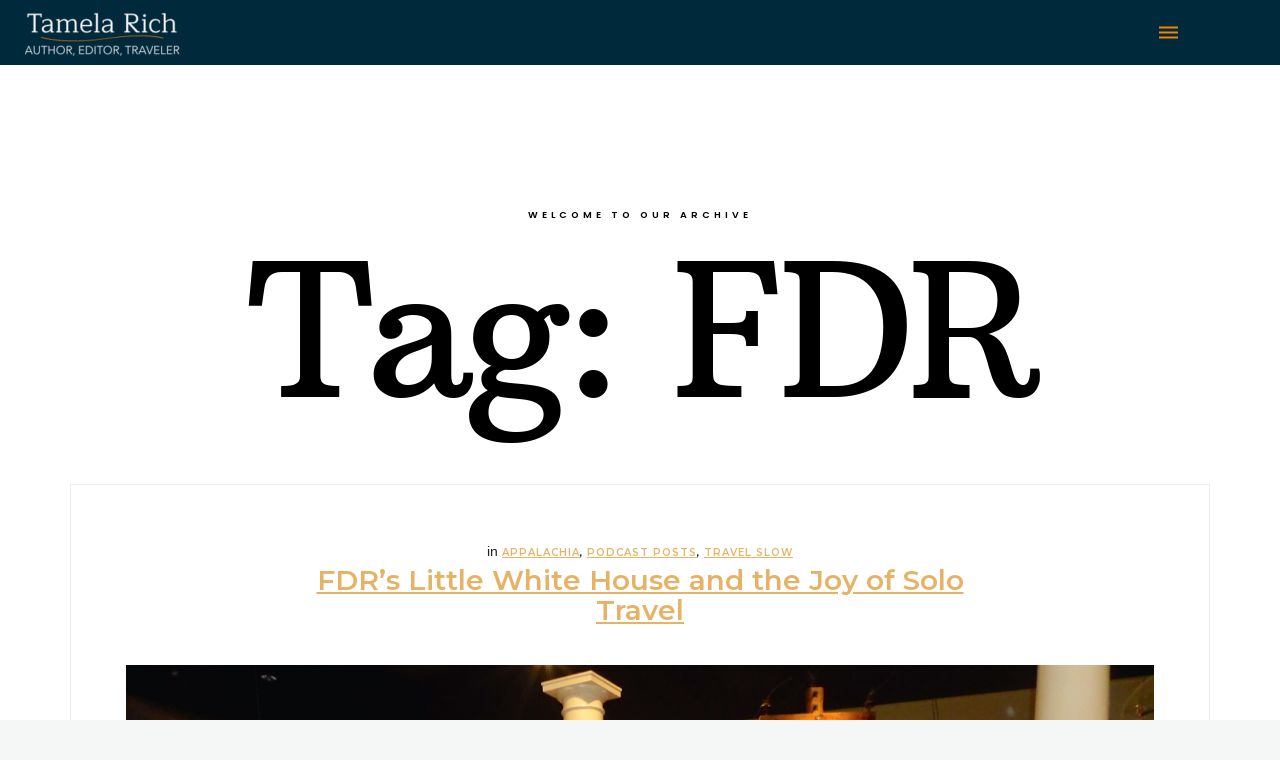

--- FILE ---
content_type: text/html; charset=UTF-8
request_url: https://tamelarich.com/tag/fdr/
body_size: 12463
content:
<!DOCTYPE html>
<html lang="en-US">

<head>
    <!-- Meta UTF8 charset -->
    <meta charset="UTF-8">
    <meta name="viewport" content="width=device-width, initial-scale=1">
    <title>FDR &#8211; Tamela Rich</title>
<meta name='robots' content='max-image-preview:large' />
<meta name="dlm-version" content="5.1.6"><link rel='dns-prefetch' href='//www.googletagmanager.com' />
<link rel='dns-prefetch' href='//fonts.googleapis.com' />
<link rel="alternate" type="application/rss+xml" title="Tamela Rich &raquo; Feed" href="https://tamelarich.com/feed/" />
<link rel="alternate" type="application/rss+xml" title="Tamela Rich &raquo; Comments Feed" href="https://tamelarich.com/comments/feed/" />
<link rel="alternate" type="application/rss+xml" title="Tamela Rich &raquo; FDR Tag Feed" href="https://tamelarich.com/tag/fdr/feed/" />
<style id='wp-img-auto-sizes-contain-inline-css' type='text/css'>
img:is([sizes=auto i],[sizes^="auto," i]){contain-intrinsic-size:3000px 1500px}
/*# sourceURL=wp-img-auto-sizes-contain-inline-css */
</style>
<link rel='stylesheet' id='sbi_styles-css' href='https://tamelarich.com/wp-content/plugins/instagram-feed/css/sbi-styles.min.css?ver=6.10.0' type='text/css' media='all' />
<style id='wp-emoji-styles-inline-css' type='text/css'>

	img.wp-smiley, img.emoji {
		display: inline !important;
		border: none !important;
		box-shadow: none !important;
		height: 1em !important;
		width: 1em !important;
		margin: 0 0.07em !important;
		vertical-align: -0.1em !important;
		background: none !important;
		padding: 0 !important;
	}
/*# sourceURL=wp-emoji-styles-inline-css */
</style>
<link rel='stylesheet' id='wp-block-library-css' href='https://tamelarich.com/wp-includes/css/dist/block-library/style.min.css?ver=6.9' type='text/css' media='all' />
<style id='classic-theme-styles-inline-css' type='text/css'>
/*! This file is auto-generated */
.wp-block-button__link{color:#fff;background-color:#32373c;border-radius:9999px;box-shadow:none;text-decoration:none;padding:calc(.667em + 2px) calc(1.333em + 2px);font-size:1.125em}.wp-block-file__button{background:#32373c;color:#fff;text-decoration:none}
/*# sourceURL=/wp-includes/css/classic-themes.min.css */
</style>
<style id='global-styles-inline-css' type='text/css'>
:root{--wp--preset--aspect-ratio--square: 1;--wp--preset--aspect-ratio--4-3: 4/3;--wp--preset--aspect-ratio--3-4: 3/4;--wp--preset--aspect-ratio--3-2: 3/2;--wp--preset--aspect-ratio--2-3: 2/3;--wp--preset--aspect-ratio--16-9: 16/9;--wp--preset--aspect-ratio--9-16: 9/16;--wp--preset--color--black: #000000;--wp--preset--color--cyan-bluish-gray: #abb8c3;--wp--preset--color--white: #ffffff;--wp--preset--color--pale-pink: #f78da7;--wp--preset--color--vivid-red: #cf2e2e;--wp--preset--color--luminous-vivid-orange: #ff6900;--wp--preset--color--luminous-vivid-amber: #fcb900;--wp--preset--color--light-green-cyan: #7bdcb5;--wp--preset--color--vivid-green-cyan: #00d084;--wp--preset--color--pale-cyan-blue: #8ed1fc;--wp--preset--color--vivid-cyan-blue: #0693e3;--wp--preset--color--vivid-purple: #9b51e0;--wp--preset--gradient--vivid-cyan-blue-to-vivid-purple: linear-gradient(135deg,rgb(6,147,227) 0%,rgb(155,81,224) 100%);--wp--preset--gradient--light-green-cyan-to-vivid-green-cyan: linear-gradient(135deg,rgb(122,220,180) 0%,rgb(0,208,130) 100%);--wp--preset--gradient--luminous-vivid-amber-to-luminous-vivid-orange: linear-gradient(135deg,rgb(252,185,0) 0%,rgb(255,105,0) 100%);--wp--preset--gradient--luminous-vivid-orange-to-vivid-red: linear-gradient(135deg,rgb(255,105,0) 0%,rgb(207,46,46) 100%);--wp--preset--gradient--very-light-gray-to-cyan-bluish-gray: linear-gradient(135deg,rgb(238,238,238) 0%,rgb(169,184,195) 100%);--wp--preset--gradient--cool-to-warm-spectrum: linear-gradient(135deg,rgb(74,234,220) 0%,rgb(151,120,209) 20%,rgb(207,42,186) 40%,rgb(238,44,130) 60%,rgb(251,105,98) 80%,rgb(254,248,76) 100%);--wp--preset--gradient--blush-light-purple: linear-gradient(135deg,rgb(255,206,236) 0%,rgb(152,150,240) 100%);--wp--preset--gradient--blush-bordeaux: linear-gradient(135deg,rgb(254,205,165) 0%,rgb(254,45,45) 50%,rgb(107,0,62) 100%);--wp--preset--gradient--luminous-dusk: linear-gradient(135deg,rgb(255,203,112) 0%,rgb(199,81,192) 50%,rgb(65,88,208) 100%);--wp--preset--gradient--pale-ocean: linear-gradient(135deg,rgb(255,245,203) 0%,rgb(182,227,212) 50%,rgb(51,167,181) 100%);--wp--preset--gradient--electric-grass: linear-gradient(135deg,rgb(202,248,128) 0%,rgb(113,206,126) 100%);--wp--preset--gradient--midnight: linear-gradient(135deg,rgb(2,3,129) 0%,rgb(40,116,252) 100%);--wp--preset--font-size--small: 13px;--wp--preset--font-size--medium: 20px;--wp--preset--font-size--large: 36px;--wp--preset--font-size--x-large: 42px;--wp--preset--spacing--20: 0.44rem;--wp--preset--spacing--30: 0.67rem;--wp--preset--spacing--40: 1rem;--wp--preset--spacing--50: 1.5rem;--wp--preset--spacing--60: 2.25rem;--wp--preset--spacing--70: 3.38rem;--wp--preset--spacing--80: 5.06rem;--wp--preset--shadow--natural: 6px 6px 9px rgba(0, 0, 0, 0.2);--wp--preset--shadow--deep: 12px 12px 50px rgba(0, 0, 0, 0.4);--wp--preset--shadow--sharp: 6px 6px 0px rgba(0, 0, 0, 0.2);--wp--preset--shadow--outlined: 6px 6px 0px -3px rgb(255, 255, 255), 6px 6px rgb(0, 0, 0);--wp--preset--shadow--crisp: 6px 6px 0px rgb(0, 0, 0);}:where(.is-layout-flex){gap: 0.5em;}:where(.is-layout-grid){gap: 0.5em;}body .is-layout-flex{display: flex;}.is-layout-flex{flex-wrap: wrap;align-items: center;}.is-layout-flex > :is(*, div){margin: 0;}body .is-layout-grid{display: grid;}.is-layout-grid > :is(*, div){margin: 0;}:where(.wp-block-columns.is-layout-flex){gap: 2em;}:where(.wp-block-columns.is-layout-grid){gap: 2em;}:where(.wp-block-post-template.is-layout-flex){gap: 1.25em;}:where(.wp-block-post-template.is-layout-grid){gap: 1.25em;}.has-black-color{color: var(--wp--preset--color--black) !important;}.has-cyan-bluish-gray-color{color: var(--wp--preset--color--cyan-bluish-gray) !important;}.has-white-color{color: var(--wp--preset--color--white) !important;}.has-pale-pink-color{color: var(--wp--preset--color--pale-pink) !important;}.has-vivid-red-color{color: var(--wp--preset--color--vivid-red) !important;}.has-luminous-vivid-orange-color{color: var(--wp--preset--color--luminous-vivid-orange) !important;}.has-luminous-vivid-amber-color{color: var(--wp--preset--color--luminous-vivid-amber) !important;}.has-light-green-cyan-color{color: var(--wp--preset--color--light-green-cyan) !important;}.has-vivid-green-cyan-color{color: var(--wp--preset--color--vivid-green-cyan) !important;}.has-pale-cyan-blue-color{color: var(--wp--preset--color--pale-cyan-blue) !important;}.has-vivid-cyan-blue-color{color: var(--wp--preset--color--vivid-cyan-blue) !important;}.has-vivid-purple-color{color: var(--wp--preset--color--vivid-purple) !important;}.has-black-background-color{background-color: var(--wp--preset--color--black) !important;}.has-cyan-bluish-gray-background-color{background-color: var(--wp--preset--color--cyan-bluish-gray) !important;}.has-white-background-color{background-color: var(--wp--preset--color--white) !important;}.has-pale-pink-background-color{background-color: var(--wp--preset--color--pale-pink) !important;}.has-vivid-red-background-color{background-color: var(--wp--preset--color--vivid-red) !important;}.has-luminous-vivid-orange-background-color{background-color: var(--wp--preset--color--luminous-vivid-orange) !important;}.has-luminous-vivid-amber-background-color{background-color: var(--wp--preset--color--luminous-vivid-amber) !important;}.has-light-green-cyan-background-color{background-color: var(--wp--preset--color--light-green-cyan) !important;}.has-vivid-green-cyan-background-color{background-color: var(--wp--preset--color--vivid-green-cyan) !important;}.has-pale-cyan-blue-background-color{background-color: var(--wp--preset--color--pale-cyan-blue) !important;}.has-vivid-cyan-blue-background-color{background-color: var(--wp--preset--color--vivid-cyan-blue) !important;}.has-vivid-purple-background-color{background-color: var(--wp--preset--color--vivid-purple) !important;}.has-black-border-color{border-color: var(--wp--preset--color--black) !important;}.has-cyan-bluish-gray-border-color{border-color: var(--wp--preset--color--cyan-bluish-gray) !important;}.has-white-border-color{border-color: var(--wp--preset--color--white) !important;}.has-pale-pink-border-color{border-color: var(--wp--preset--color--pale-pink) !important;}.has-vivid-red-border-color{border-color: var(--wp--preset--color--vivid-red) !important;}.has-luminous-vivid-orange-border-color{border-color: var(--wp--preset--color--luminous-vivid-orange) !important;}.has-luminous-vivid-amber-border-color{border-color: var(--wp--preset--color--luminous-vivid-amber) !important;}.has-light-green-cyan-border-color{border-color: var(--wp--preset--color--light-green-cyan) !important;}.has-vivid-green-cyan-border-color{border-color: var(--wp--preset--color--vivid-green-cyan) !important;}.has-pale-cyan-blue-border-color{border-color: var(--wp--preset--color--pale-cyan-blue) !important;}.has-vivid-cyan-blue-border-color{border-color: var(--wp--preset--color--vivid-cyan-blue) !important;}.has-vivid-purple-border-color{border-color: var(--wp--preset--color--vivid-purple) !important;}.has-vivid-cyan-blue-to-vivid-purple-gradient-background{background: var(--wp--preset--gradient--vivid-cyan-blue-to-vivid-purple) !important;}.has-light-green-cyan-to-vivid-green-cyan-gradient-background{background: var(--wp--preset--gradient--light-green-cyan-to-vivid-green-cyan) !important;}.has-luminous-vivid-amber-to-luminous-vivid-orange-gradient-background{background: var(--wp--preset--gradient--luminous-vivid-amber-to-luminous-vivid-orange) !important;}.has-luminous-vivid-orange-to-vivid-red-gradient-background{background: var(--wp--preset--gradient--luminous-vivid-orange-to-vivid-red) !important;}.has-very-light-gray-to-cyan-bluish-gray-gradient-background{background: var(--wp--preset--gradient--very-light-gray-to-cyan-bluish-gray) !important;}.has-cool-to-warm-spectrum-gradient-background{background: var(--wp--preset--gradient--cool-to-warm-spectrum) !important;}.has-blush-light-purple-gradient-background{background: var(--wp--preset--gradient--blush-light-purple) !important;}.has-blush-bordeaux-gradient-background{background: var(--wp--preset--gradient--blush-bordeaux) !important;}.has-luminous-dusk-gradient-background{background: var(--wp--preset--gradient--luminous-dusk) !important;}.has-pale-ocean-gradient-background{background: var(--wp--preset--gradient--pale-ocean) !important;}.has-electric-grass-gradient-background{background: var(--wp--preset--gradient--electric-grass) !important;}.has-midnight-gradient-background{background: var(--wp--preset--gradient--midnight) !important;}.has-small-font-size{font-size: var(--wp--preset--font-size--small) !important;}.has-medium-font-size{font-size: var(--wp--preset--font-size--medium) !important;}.has-large-font-size{font-size: var(--wp--preset--font-size--large) !important;}.has-x-large-font-size{font-size: var(--wp--preset--font-size--x-large) !important;}
:where(.wp-block-post-template.is-layout-flex){gap: 1.25em;}:where(.wp-block-post-template.is-layout-grid){gap: 1.25em;}
:where(.wp-block-term-template.is-layout-flex){gap: 1.25em;}:where(.wp-block-term-template.is-layout-grid){gap: 1.25em;}
:where(.wp-block-columns.is-layout-flex){gap: 2em;}:where(.wp-block-columns.is-layout-grid){gap: 2em;}
:root :where(.wp-block-pullquote){font-size: 1.5em;line-height: 1.6;}
/*# sourceURL=global-styles-inline-css */
</style>
<link rel='stylesheet' id='ivory-search-styles-css' href='https://tamelarich.com/wp-content/plugins/add-search-to-menu/public/css/ivory-search.min.css?ver=5.5.13' type='text/css' media='all' />
<link rel='stylesheet' id='nt-forester-child-style-css' href='https://tamelarich.com/wp-content/themes/nt-forester-child/style.css?ver=1.6.0' type='text/css' media='all' />
<link rel='stylesheet' id='bootstrap-css' href='https://tamelarich.com/wp-content/themes/nt-forester/css/bootstrap.min.css?ver=1.0' type='text/css' media='all' />
<link rel='stylesheet' id='nt-owl-carousel-css' href='https://tamelarich.com/wp-content/themes/nt-forester/css/owl.carousel.css?ver=1.0' type='text/css' media='all' />
<link rel='stylesheet' id='nt-owl-carousel-default-css' href='https://tamelarich.com/wp-content/themes/nt-forester/css/owl.theme.default.css?ver=1.0' type='text/css' media='all' />
<link rel='stylesheet' id='nt-forester-navbar-css' href='https://tamelarich.com/wp-content/themes/nt-forester/css/blog-extra.css?ver=1.0' type='text/css' media='all' />
<link rel='stylesheet' id='font-awesome-css' href='https://tamelarich.com/wp-content/plugins/elementor/assets/lib/font-awesome/css/font-awesome.min.css?ver=4.7.0' type='text/css' media='all' />
<link rel='stylesheet' id='IonIcons-css' href='https://tamelarich.com/wp-content/themes/nt-forester/fonts/IonIcons/stylesheet.css?ver=1.0' type='text/css' media='all' />
<link rel='stylesheet' id='ElegantIcons-css' href='https://tamelarich.com/wp-content/themes/nt-forester/fonts/ElegantIcons/style.css?ver=1.0' type='text/css' media='all' />
<link rel='stylesheet' id='PeaceSans-css' href='https://tamelarich.com/wp-content/themes/nt-forester/fonts/PeaceSans/stylesheet.css?ver=1.0' type='text/css' media='all' />
<link rel='stylesheet' id='IconsMind-css' href='https://tamelarich.com/wp-content/themes/nt-forester/fonts/IconsMind/stylesheet.css?ver=1.0' type='text/css' media='all' />
<link rel='stylesheet' id='nt-forester-vc-css' href='https://tamelarich.com/wp-content/themes/nt-forester/css/framework-visual-composer.css?ver=1.0' type='text/css' media='all' />
<link rel='stylesheet' id='nt-forester-custom-flexslider-css' href='https://tamelarich.com/wp-content/themes/nt-forester/js/flexslider/flexslider.css?ver=1.0' type='text/css' media='all' />
<link rel='stylesheet' id='nt-forester-wordpress-css' href='https://tamelarich.com/wp-content/themes/nt-forester/css/framework-wordpress.css?ver=1.0' type='text/css' media='all' />
<link rel='stylesheet' id='nt-forester-update-css' href='https://tamelarich.com/wp-content/themes/nt-forester/css/framework-update.css?ver=1.0' type='text/css' media='all' />
<link rel='stylesheet' id='nt-forester-css-spin-loader-css' href='https://tamelarich.com/wp-content/themes/nt-forester/css/framework-css-spin-loader.css?ver=1.0' type='text/css' media='all' />
<link rel='stylesheet' id='nt-forester-fonts-load-css' href='//fonts.googleapis.com/css?family=Montserrat%3A500%2C600%2C700%2C800%7CPoppins%3A300%2C600%7CNunito%3A200%2C300%2C400&#038;subset=latin%2Clatin-ext&#038;ver=1.0.0' type='text/css' media='all' />
<link rel='stylesheet' id='nt-forester-custom-style-css' href='https://tamelarich.com/wp-content/themes/nt-forester/css/framework-custom-style.css?ver=1.0' type='text/css' media='all' />
<style id='nt-forester-custom-style-inline-css' type='text/css'>
div#preloader {background-color: #000;overflow: hidden;background-repeat: no-repeat;background-position: center center;height: 100%;left: 0;position: fixed;top: 0;width: 100%;z-index: 10000;}.loader03{ border-top-color: #00aab7!important;}.loader03 { border-bottom-color: #00aab7!important;}
        .counter,
        .highlight,
        #widget-area .widget a,
        .blog-post-social ul li a:hover i,
        .single-style-1 .pager .previous a,
        .single-style-1 .pager .next a,
        .single-style-2 .pager .previous a,
        .single-style-2 .pager .next a {
            color: #ff981e;
        }
        #back-to-top,
        .bg-primary {
            background-color: #ff981e;
        }
        .btn-primary,
        .btn-primary:hover,
        .btn-primary:focus,
        .btn-primary:target,
        .btn-primary:active:focus {
            background-color: #ff981e;
        }
        .btn-primary:hover,
        .btn-primary:active:focus,
        .single-style-1 .pager .previous a:hover,
        .single-style-1 .pager .next a:hover,
        .single-style-2 .pager .previous a:hover,
        .single-style-2 .pager .next a:hover {
            background-color: #ff981e!important;
        }
        .btn-primary-sec,
        .btn-primary-sec:hover,
        .btn-primary-sec:focus,
        .btn-primary-sec:target,
        .btn-primary-sec:active:focus {
            background-color: #ff981e!important;
        }
        .btn-black:hover, .btn-black:focus {
            background-color: #ff981e!important;
        }
        .cbp-popup-navigation,
        .cbp-nav-pagination-active,
        .cbp-l-project-details-list .share-list .share:hover i{
            background-color: #ff981e!important;
        }
        .cbp-l-project-details-list > li,
        .cbp-l-project-details-list > div,
        .cbp-l-project-subtitle,
        .cbp-l-project-desc-title,
        .cbp-l-project-details-list .share-list .share i {
            color: #ff981e!important;
        }
        .cbp-l-project-details-list .share-list .share:hover i{
            color: #fff!important;
        }
        .cbp-l-project-desc-title,
        .single-style-1 .pager .previous a,
        .single-style-1 .pager .next a,
        .single-style-2 .pager .previous a,
        .single-style-2 .pager .next a{
            border-color: #ff981e!important;
        }
        .cbp-nav-next, .cbp-nav-prev {
            background: #ff981e!important;
        }
        .cbp-l-filters-button .cbp-filter-counter {
            background-color: #ff981e;
        }
        .cbp-l-filters-button .cbp-filter-counter::after {
            border-top: 4px solid #ff981e;
        }
        body.error404 .index .searchform input[type="submit"],
        .pager li > a:hover,
        body.search article .searchform input[type="submit"],
        #widget-area #searchform input#searchsubmit,
        #respond input:hover, .pager li > span,
        .nav-links span.current,
        body.error404 .content-error .searchform input[type="submit"]
        {
            background-color:#ff981e;
        }

        .widget-title:after, a {
            color:#ff981e;
        }
        a:hover, a:focus {
            color: #cc7a18;
        }
        #widget-area .widget ul li a:hover,
        .entry-title a:hover,
        .entry-meta a,
        #share-buttons i:hover {
            color:#ff981e;
        }

        input[type="color"]:focus,
        input[type="date"]:focus,
        input[type="datetime"]:focus,
        input[type="datetime-local"]:focus,
        input[type="email"]:focus,
        input[type="month"]:focus,
        input[type="number"]:focus,
        input[type="password"]:focus,
        .ie input[type="range"]:focus,
        .ie9 input[type="range"]:focus,
        input[type="search"]:focus,
        input[type="tel"]:focus,
        input[type="text"]:focus,
        input[type="time"]:focus,
        input[type="url"]:focus,
        input[type="week"]:focus, select:focus,
        textarea:focus {
            border-color:#ff981e;
        }

        body.error404 .index .searchform input[type="submit"]:hover,
        body.search article .searchform input[type="submit"]:hover,
        input[type="button"]:hover,
        input[type="submit"]:hover,
        input[type="reset"]:hover {
            background-color: #e6891b;
        }

        .breadcrubms, .breadcrubms span a span {
            color: #ffb762;
        }
        .breadcrubms span {
            color: #995b12;
        }
        .breadcrubms span a span:hover,
        .text-logo:hover {
            color: #cc7a18;
        }
        .single-style-2 .comment-form input.submit{
            border-color:#ff981e;
            background-color:#ff981e;
        }
        .single-style-2 .comment-form input.submit:hover{
            color: #ff981e;
        }
        .comment-reply-link,
        .edit-comment{
            border-color: #ff981e;
        }
        #back-to-top{color:#f18300!important;}#back-to-top:hover{color:#f8b300!important;}#back-to-top{background-color:#f5f6f6!important;}#back-to-top:hover{background-color:#f5f6f6!important;}nav.navbar.transparent-white ul.ul-h.nav-menu > li > a,nav.navbar.transparent-white ul.ul-h.nav-menu>li>a { font-size:11px!important; }.navbar.transparent-white:not(.nav-collapsed) { background-color:#00293b!important; }nav.navbar.transparent-white ul.ul-h.nav-menu > li > a { color:#f5f6f6!important; }nav.navbar.transparent-white ul.ul-h.nav-menu > li > a:hover { color:#f8b300!important; }nav.navbar.transparent-white ul.ul-h.nav-menu > li.active > a { color:#f8b300!important; }.navbar.transparent-white.nav-collapsed {background-color:rgba(0,41,59,0.75)!important;}.navbar.transparent-white.nav-collapsed .navbar-nav > li > a,nav.navbar.transparent-white.nav-collapsed ul.ul-h.nav-menu>li>a {color:#ffffff!important;}.navbar.transparent-white.nav-collapsed .navbar-nav > li > a:hover,nav.navbar.transparent-white.nav-collapsed ul.ul-h.nav-menu>li>a:hover{color:#f8b300!important;}.navbar.transparent-white.nav-collapsed .navbar-nav > li.active > a,nav.navbar.transparent-white.nav-collapsed ul.ul-h.nav-menu>li.active>a{color:#f8b300!important;}.dropdown-menu { background-color:#00293b!important; }@media (max-width: 1300px) {.collapsed-dropdown, nav.navbar.navbar-collaps{ background-color:#00293b!important;}.navbar.transparent-white .dropdown-menu { background-color: transparent!important}.mobile-menu-inner > li > a{color:#f5f6f6!important;}.navbar-collaps .hamburger-btn .icon-bar{background-color:#f18300!important;}}nav.navbar.transparent-white ul.ul-h.nav-menu.nav-social > li > a {
            color: #f18300!important;
        }nav.navbar.transparent-white ul.ul-h.nav-menu.nav-social > li > a:hover {
            color: #f8b300!important;
        }.nt-img-logo, .nt-img-logo img { width:155px !important; }.nt-img-logo, .nt-img-logo img { height:50px !important; }.scroll-start .nt-img-logo, .scroll-start .nt-img-logo img { width:155px !important; }.scroll-start .nt-img-logo, .scroll-start .nt-img-logo img { height:50px !important; }.nt-logo{ padding-top: 5px !important; }.nt-logo{ padding-bottom: 2px !important; }#widget-area { background-color:#f5f6f6!important; padding: 20px;}#widget-area .widget ul li a:hover{ color:#f8b300!important;}.blog .hero-fullwidth { height: 60vh !important; max-height: 100%; }@media ( max-width: 767px ) {
            .blog .hero-fullwidth { max-height : 60vh !important; }
        }.blog .hero-fullwidth .hero-content h1.white, .masonry-post h1.black, .blog-modern-sidebar h1 { font-size: 72px; }@media ( max-width: 767px ) {
            .blog .hero-fullwidth .hero-content h1.white { font-size: 50px; }
        }.blog .hero-fullwidth .hero-content .cover-text-sublead, .blog-modern-sidebar .heading-title { font-size: 16px !important; }.single .hero-fullwidth .title-service h1{ font-size: 72px!important; }@media (max-width: 767px){.single .hero-fullwidth .title-service h1 { font-size: 50px!important; }}.single .hero-fullwidth { height: 30vh !important; }@media ( max-width: 767px ) {.single .hero-fullwidth { max-height : 60vh !important; }}.single .hero-fullwidth { padding-top: 30px !important; }.single .hero-fullwidth { padding-bottom: 30px !important; }.single .hero-fullwidth .title-service h1{ font-size: 72px!important; }@media ( max-width: 767px ) {.single .hero-fullwidth .title-service h1 { font-size: 50px!important; }}.single .hero-fullwidth { height: 60vh !important; }@media ( max-width: 767px ) {.single .hero-fullwidth { max-height : 60vh !important; }}.single .hero-fullwidth { padding-top: 70px !important; }.single .hero-fullwidth { padding-bottom: 70px !important; }.archive .hero-fullwidth { height: 60vh !important; }@media ( max-width: 767px ) { .archive .hero-fullwidth { max-height : 60vh !important; }}.archive .hero-fullwidth { padding-top: 70px !important; }.archive .hero-fullwidth { padding-bottom: 70px !important; }.archive .hero-fullwidth .title-service h1 { font-size: 72px!important; }@media ( max-width: 767px ) { .archive .hero-fullwidth .title-service h1 { font-size: 50px!important; }}.archive .hero-fullwidth .heading-title { font-size: 16px!important; }.error404 .hero-fullwidth { height: 60vh !important; }@media ( max-width: 767px ){ .error404 .hero-fullwidth { max-height : 60vh !important; }}.error404 .hero-fullwidth { padding-top: 70px !important; }.error404 .hero-fullwidth { padding-bottom: 70px !important; }.error404 .hero-fullwidth .title-service h1 { font-size: 72px!important; }@media ( max-width: 767px ) { .error404 .hero-fullwidth .title-service h1 { font-size: 50px!important; }}.error404 .hero-fullwidth .heading-title { font-size: 16px!important; }.search .hero-fullwidth { height: 60vh !important; }@media ( max-width: 767px ){ .search .hero-fullwidth { max-height : 60vh !important; }}.search .hero-fullwidth { padding-top: 70px !important; }.search .hero-fullwidth { padding-bottom: 70px !important; }.search .hero-fullwidth .title-service h1 { font-size: 72px!important; }@media  (max-width: 767px ){ .search .hero-fullwidth .title-service h1 { font-size: 50px!important; }}.search .hero-fullwidth .heading-title { font-size: 16px!important; }.woocommerce .hero-fullwidth { height: 60vh !important; }@media ( max-width: 767px ){ .woocommerce .hero-fullwidth { max-height : 60vh !important; }}.woocommerce .hero-fullwidth { padding-top: 70px !important; }.woocommerce .hero-fullwidth { padding-bottom: 70px !important; }.woocommerce .hero-fullwidth .title-service h1 { font-size: 72px!important; }@media  (max-width: 767px ){ .woocommerce .hero-fullwidth .title-service h1 { font-size: 50px!important; }}.woocommerce .hero-fullwidth .heading-title { font-size: 16px!important; }.woocommerce.single-product .hero-fullwidth { height: 60vh !important; }@media ( max-width: 767px ){ .woocommerce.single-product .hero-fullwidth { max-height : 60vh !important; }}.woocommerce.single-product .hero-fullwidth { padding-top: 70px !important; }.woocommerce.single-product .hero-fullwidth { padding-bottom: 70px !important; }.woocommerce.single-product .hero-fullwidth .title-service h1 { font-size: 72px!important; }@media  (max-width: 767px ){ .search .hero-fullwidth .title-service h1 { font-size: 50px!important; }}.woocommerce.single-product .hero-fullwidth .heading-title { font-size: 16px!important; }.breadcrubms { font-size: 11px; }#footer-widget-area .background-image-overlay { display:none!important; }#footer-widget-area { padding-top: 70px!important; }#footer-widget-area { padding-bottom: 40px!important; }#footer ,.footer-black-2 ,.footer-black-1{ background-color: #006080!important; }#footer .footer-copyright,.footer-black-2 .text-center.m-auto p,.footer-white-2 .text-center.m-auto p,.footer-black-1 .text-right.text-left-md{ color: #f5f6f6; }#footer .footer-copyright,.footer-black-2 .text-center.m-auto p,.footer-white-2 .text-center.m-auto p,.footer-black-1 .text-right.text-left-md, .footer-black-1 .text-right.text-left-md p{ font-size: 8px; }#footer .social-icons li a,.footer-black-1 .social-icons li a,.footer-black-2 .social-icons li a i,.footer-white-2 .social-icons li a i{ color: #f18300!important; }#footer .social-icons li a:hover,.footer-black-1 .social-icons li a:hover,.footer-black-2 .social-icons li a:hover i,.footer-white-2 .social-icons li a:hover i{ color: #f8b300!important; }#footer .social-icons li a,.footer-black-1 .social-icons li a,.footer-black-2 .social-icons li a i,.footer-white-2 .social-icons li a i{ font-size: 12px!important; }body a {color:rgba(221,153,51,0.75)!important;text-decoration:underline!important;}#comments {
     display:none;
}
/*# sourceURL=nt-forester-custom-style-inline-css */
</style>
<link rel='stylesheet' id='nt-forester-style-css' href='https://tamelarich.com/wp-content/themes/nt-forester-child/style.css?ver=6.9' type='text/css' media='all' />
<link rel='stylesheet' id='elementor-frontend-css' href='https://tamelarich.com/wp-content/plugins/elementor/assets/css/frontend.min.css?ver=3.34.1' type='text/css' media='all' />
<style id='elementor-frontend-inline-css' type='text/css'>
.elementor-kit-14065{--e-global-color-primary:#00AAB7;--e-global-color-secondary:#54595F;--e-global-color-text:#7A7A7A;--e-global-color-accent:#F18300;--e-global-color-b255945:#006080;--e-global-color-5875855:#00AAB7;--e-global-color-d73e2aa:#F8B300;--e-global-color-31029ec:#B7CC4E;--e-global-color-eb2064a:#F5F6F6;--e-global-color-b2fde74:#00293B;--e-global-typography-primary-font-family:"Arbutus Slab";--e-global-typography-primary-font-weight:400;--e-global-typography-primary-font-style:normal;--e-global-typography-secondary-font-family:"Roboto Slab";--e-global-typography-secondary-font-weight:400;--e-global-typography-text-font-family:"Roboto";--e-global-typography-text-font-weight:400;--e-global-typography-accent-font-family:"Roboto";--e-global-typography-accent-font-weight:500;--e-global-typography-8cfdcf2-font-family:"Alegreya Sans";--e-global-typography-8cfdcf2-font-weight:500;--e-global-typography-8cfdcf2-letter-spacing:0.5px;--e-global-typography-8cfdcf2-word-spacing:7px;background-color:var( --e-global-color-b2fde74 );font-family:"Helvetica", Sans-serif;}.elementor-kit-14065 e-page-transition{background-color:#FFBC7D;}.elementor-kit-14065 h1{font-family:var( --e-global-typography-primary-font-family ), Sans-serif;font-weight:var( --e-global-typography-primary-font-weight );font-style:var( --e-global-typography-primary-font-style );}.elementor-section.elementor-section-boxed > .elementor-container{max-width:1140px;}.e-con{--container-max-width:1140px;}.elementor-widget:not(:last-child){margin-block-end:20px;}.elementor-element{--widgets-spacing:20px 20px;--widgets-spacing-row:20px;--widgets-spacing-column:20px;}{}h1.entry-title{display:var(--page-title-display);}@media(max-width:1024px){.elementor-section.elementor-section-boxed > .elementor-container{max-width:1024px;}.e-con{--container-max-width:1024px;}}@media(max-width:767px){.elementor-section.elementor-section-boxed > .elementor-container{max-width:767px;}.e-con{--container-max-width:767px;}}
/*# sourceURL=elementor-frontend-inline-css */
</style>
<link rel='stylesheet' id='forester-addons-owl-carousel-css' href='https://tamelarich.com/wp-content/plugins/forester-elementor-addons/assets/front/css/owl/owl.carousel.min.css?ver=6.9' type='text/css' media='all' />
<link rel='stylesheet' id='forester-addons-owl-theme-default-css' href='https://tamelarich.com/wp-content/plugins/forester-elementor-addons/assets/front/css/owl/owl.theme.default.min.css?ver=6.9' type='text/css' media='all' />
<link rel='stylesheet' id='forester-addons-plugin-custom-css' href='https://tamelarich.com/wp-content/plugins/forester-elementor-addons/assets/front/css/custom.css?ver=6.9' type='text/css' media='all' />
<link rel='stylesheet' id='sbistyles-css' href='https://tamelarich.com/wp-content/plugins/instagram-feed/css/sbi-styles.min.css?ver=6.10.0' type='text/css' media='all' />
<link rel='stylesheet' id='eael-general-css' href='https://tamelarich.com/wp-content/plugins/essential-addons-for-elementor-lite/assets/front-end/css/view/general.min.css?ver=6.5.7' type='text/css' media='all' />
<link rel='stylesheet' id='elementor-gf-local-arbutusslab-css' href='https://tamelarich.com/wp-content/uploads/elementor/google-fonts/css/arbutusslab.css?ver=1749233534' type='text/css' media='all' />
<link rel='stylesheet' id='elementor-gf-local-robotoslab-css' href='https://tamelarich.com/wp-content/uploads/elementor/google-fonts/css/robotoslab.css?ver=1749233537' type='text/css' media='all' />
<link rel='stylesheet' id='elementor-gf-local-roboto-css' href='https://tamelarich.com/wp-content/uploads/elementor/google-fonts/css/roboto.css?ver=1749233544' type='text/css' media='all' />
<link rel='stylesheet' id='elementor-gf-local-alegreyasans-css' href='https://tamelarich.com/wp-content/uploads/elementor/google-fonts/css/alegreyasans.css?ver=1749233550' type='text/css' media='all' />
<script type="text/javascript" src="https://tamelarich.com/wp-includes/js/jquery/jquery.min.js?ver=3.7.1" id="jquery-core-js"></script>
<script type="text/javascript" src="https://tamelarich.com/wp-includes/js/jquery/jquery-migrate.min.js?ver=3.4.1" id="jquery-migrate-js"></script>

<!-- Google tag (gtag.js) snippet added by Site Kit -->
<!-- Google Analytics snippet added by Site Kit -->
<script type="text/javascript" src="https://www.googletagmanager.com/gtag/js?id=G-5SYW71PTR7" id="google_gtagjs-js" async></script>
<script type="text/javascript" id="google_gtagjs-js-after">
/* <![CDATA[ */
window.dataLayer = window.dataLayer || [];function gtag(){dataLayer.push(arguments);}
gtag("set","linker",{"domains":["tamelarich.com"]});
gtag("js", new Date());
gtag("set", "developer_id.dZTNiMT", true);
gtag("config", "G-5SYW71PTR7");
//# sourceURL=google_gtagjs-js-after
/* ]]> */
</script>
<link rel="https://api.w.org/" href="https://tamelarich.com/wp-json/" /><link rel="alternate" title="JSON" type="application/json" href="https://tamelarich.com/wp-json/wp/v2/tags/998" /><link rel="EditURI" type="application/rsd+xml" title="RSD" href="https://tamelarich.com/xmlrpc.php?rsd" />
<meta name="generator" content="WordPress 6.9" />
<meta name="generator" content="Site Kit by Google 1.170.0" /><script>document.documentElement.className += " js";</script>
<meta name="generator" content="Elementor 3.34.1; features: e_font_icon_svg, additional_custom_breakpoints; settings: css_print_method-internal, google_font-enabled, font_display-auto">
			<style>
				.e-con.e-parent:nth-of-type(n+4):not(.e-lazyloaded):not(.e-no-lazyload),
				.e-con.e-parent:nth-of-type(n+4):not(.e-lazyloaded):not(.e-no-lazyload) * {
					background-image: none !important;
				}
				@media screen and (max-height: 1024px) {
					.e-con.e-parent:nth-of-type(n+3):not(.e-lazyloaded):not(.e-no-lazyload),
					.e-con.e-parent:nth-of-type(n+3):not(.e-lazyloaded):not(.e-no-lazyload) * {
						background-image: none !important;
					}
				}
				@media screen and (max-height: 640px) {
					.e-con.e-parent:nth-of-type(n+2):not(.e-lazyloaded):not(.e-no-lazyload),
					.e-con.e-parent:nth-of-type(n+2):not(.e-lazyloaded):not(.e-no-lazyload) * {
						background-image: none !important;
					}
				}
			</style>
			<style type="text/css" id="custom-background-css">
body.custom-background { background-color: #f5f6f6; }
</style>
	<link rel="icon" href="https://tamelarich.com/wp-content/uploads/2016/12/cropped-Tamela-Rich-32x32.png" sizes="32x32" />
<link rel="icon" href="https://tamelarich.com/wp-content/uploads/2016/12/cropped-Tamela-Rich-192x192.png" sizes="192x192" />
<link rel="apple-touch-icon" href="https://tamelarich.com/wp-content/uploads/2016/12/cropped-Tamela-Rich-180x180.png" />
<meta name="msapplication-TileImage" content="https://tamelarich.com/wp-content/uploads/2016/12/cropped-Tamela-Rich-270x270.png" />
		<style type="text/css" id="wp-custom-css">
			.elementor-234 .elementor-element.elementor-element-9e7d142 .elementor-shape {
    position: inherit;
}		</style>
		</head>

<!-- BODY START=========== -->
<body class="archive tag tag-fdr tag-998 custom-background wp-theme-nt-forester wp-child-theme-nt-forester-child nt-forester ninetheme-theme-name-NT Forester Child theme-version-1.6.0 elementor-default elementor-kit-14065" data-fade-in="true">

            
                <div id="preloader" class="preloader"><div class="loader03"></div></div>
                            <!-- TRANSPARENT WHITE NAV BAR -->
            <nav class="navbar sticky transparent-white nt-theme-menu nav-logo-center">
                <div class="container fluid-container hidden-md hidden-1350">
                    <div class="row">
                        <div class="col-md-5">
                            <ul id="menu-main-nav" class="ul-h nav-menu nav-menu-left"><li id="menu-item-3561" class="menu-item menu-item-type-custom menu-item-object-custom menu-item-home menu-item-3561"><a title="Home" href="https://tamelarich.com/" data-scroll=" "><span class=" Tamela Rich Homepage"></span>&nbsp;Home</a></li>
<li id="menu-item-8386" class="menu-item menu-item-type-post_type menu-item-object-page menu-item-8386"><a title="Books" href="https://tamelarich.com/my-books/" data-scroll=" "><span class=" Books by Tamela"></span>&nbsp;Books</a></li>
<li id="menu-item-3562" class="menu-item menu-item-type-post_type menu-item-object-page menu-item-has-children menu-item-3562 sub item-has-children"><a title="About" href="https://tamelarich.com/about-tamela-rich/"><span class=" About Tamela Rich"></span>&nbsp;About <span class="caret fa fa-angle-down no-border"></span></a>
<ul role="menu" class="dropdown-menu">
	<li id="menu-item-15435" class="menu-item menu-item-type-post_type menu-item-object-page menu-item-15435"><a title="Bio" href="https://tamelarich.com/about-tamela-rich/" data-scroll=" "><span class=" About Tamela Rich"></span>&nbsp;Bio</a></li>
	<li id="menu-item-8796" class="menu-item menu-item-type-post_type menu-item-object-page menu-item-8796"><a title="On TV" href="https://tamelarich.com/media-mentions/" data-scroll=" "><span class=" Tamela on TV"></span>&nbsp;On TV</a></li>
	<li id="menu-item-4114" class="menu-item menu-item-type-post_type menu-item-object-page menu-item-4114"><a  title="Speaking" href="https://tamelarich.com/hire-tamela-for-your-next-event/" data-scroll=" ">Speaking</a></li>
	<li id="menu-item-15267" class="menu-item menu-item-type-post_type menu-item-object-page menu-item-15267"><a  title="Published Articles" href="https://tamelarich.com/published-articles/" data-scroll=" ">Published Articles</a></li>
</ul>
</li>
<li id="menu-item-3569" class="menu-item menu-item-type-post_type menu-item-object-page menu-item-has-children menu-item-3569 sub item-has-children"><a title="Contact" href="https://tamelarich.com/about-tamela-rich/contact-tamela-rich/"><span class=" Contact Tamela Rich"></span>&nbsp;Contact <span class="caret fa fa-angle-down no-border"></span></a>
<ul role="menu" class="dropdown-menu">
	<li id="menu-item-15712" class="menu-item menu-item-type-post_type menu-item-object-page menu-item-15712"><a  title="Privacy Policy" href="https://tamelarich.com/privacy-policy/" data-scroll=" ">Privacy Policy</a></li>
</ul>
</li>
<li id="menu-item-10710" class="menu-item menu-item-type-post_type menu-item-object-page current_page_parent menu-item-10710"><a title="Blog" href="https://tamelarich.com/blog-archive/" data-scroll=" "><span class=" Blog Archive"></span>&nbsp;Blog</a></li>
</ul>                        </div>
                        <div class="col-md-2">

                            <div class="hero-logo">
                                <div class="logo-img">
                                    
                    <a  class="nt-img-logo nt-logo a-logo-white" href="https://tamelarich.com/" ><img src="https://tamelarich.com/wp-content/uploads/2023/01/TR-AET-Logo-Start-e1675402712447.png" alt="Logo" class="logo-white hide-mobile"></a>
                    <a  class="logo-dark site-logo nt-img-logo nt-logo a-logo-dark" href="https://tamelarich.com/"><img src="https://tamelarich.com/wp-content/uploads/2023/01/TR-AET-Logo-Start-e1675402712447.png" alt="Logo" class="logo-black"></a>

                                                </div>
                            </div>
                        </div>

                        <div class="col-md-5">
                                                            <ul class="ul-h nav-menu nav-social nav-social-right">
                                    <li><a href="https://tamelarich.substack.com/" target="_blank" title="substack"><i class="fa fa-chevron-up  x3"></i>substack</a></li><li><a href="https://twitter.com/tamelarich" target="_blank" title="twitter"><i class="fa fa-twitter x3"></i>twitter</a></li><li><a href="https://www.instagram.com/tamela.rich/" target="_blank" title="instagram"><i class="fa fa-instagram x3"></i>instagram</a></li>                                </ul>
                                                        </div>
                    </div>
                </div>

                <!-- Collapsed Navigation Bar -->
                <nav class="navbar navbar-collaps hidden-1350-mobile">
                    <div class="container fluid-container">
                        <div class="collapsed-hero-logo">
                            <div class="logo-img">
                                
                    <a  class="nt-img-logo nt-logo a-logo-white" href="https://tamelarich.com/" ><img src="https://tamelarich.com/wp-content/uploads/2023/01/TR-AET-Logo-Start-e1675402712447.png" alt="Logo" class="logo-white hide-mobile"></a>
                    <a  class="logo-dark site-logo nt-img-logo nt-logo a-logo-dark" href="https://tamelarich.com/"><img src="https://tamelarich.com/wp-content/uploads/2023/01/TR-AET-Logo-Start-e1675402712447.png" alt="Logo" class="logo-black"></a>

                                            </div>
                        </div>
                        <div class="hamburger-menu">
                            <button type="button" class="hamburger-btn clicked">
                                <span class="sr-only">Toggle navigation</span><span class="icon-bar top-bar"></span><span class="icon-bar middle-bar"></span><span class="icon-bar bottom-bar"></span>
                            </button>
                        </div>
                    </div>
                    <!-- Collapsed Dropdown -->
                    <div class="collapsed-dropdown">
                        <ul id="menu-main-nav-1" class="ul-h mobile-menu-inner"><li class="menu-item menu-item-type-custom menu-item-object-custom menu-item-home menu-item-3561"><a title="Home" href="https://tamelarich.com/" data-scroll=" "><span class=" Tamela Rich Homepage"></span>&nbsp;Home</a></li>
<li class="menu-item menu-item-type-post_type menu-item-object-page menu-item-8386"><a title="Books" href="https://tamelarich.com/my-books/" data-scroll=" "><span class=" Books by Tamela"></span>&nbsp;Books</a></li>
<li class="menu-item menu-item-type-post_type menu-item-object-page menu-item-has-children menu-item-3562 sub item-has-children"><a title="About" href="https://tamelarich.com/about-tamela-rich/"><span class=" About Tamela Rich"></span>&nbsp;About <span class="caret fa fa-angle-down no-border"></span></a>
<ul role="menu" class="dropdown-menu">
	<li class="menu-item menu-item-type-post_type menu-item-object-page menu-item-15435"><a title="Bio" href="https://tamelarich.com/about-tamela-rich/" data-scroll=" "><span class=" About Tamela Rich"></span>&nbsp;Bio</a></li>
	<li class="menu-item menu-item-type-post_type menu-item-object-page menu-item-8796"><a title="On TV" href="https://tamelarich.com/media-mentions/" data-scroll=" "><span class=" Tamela on TV"></span>&nbsp;On TV</a></li>
	<li class="menu-item menu-item-type-post_type menu-item-object-page menu-item-4114"><a  title="Speaking" href="https://tamelarich.com/hire-tamela-for-your-next-event/" data-scroll=" ">Speaking</a></li>
	<li class="menu-item menu-item-type-post_type menu-item-object-page menu-item-15267"><a  title="Published Articles" href="https://tamelarich.com/published-articles/" data-scroll=" ">Published Articles</a></li>
</ul>
</li>
<li class="menu-item menu-item-type-post_type menu-item-object-page menu-item-has-children menu-item-3569 sub item-has-children"><a title="Contact" href="https://tamelarich.com/about-tamela-rich/contact-tamela-rich/"><span class=" Contact Tamela Rich"></span>&nbsp;Contact <span class="caret fa fa-angle-down no-border"></span></a>
<ul role="menu" class="dropdown-menu">
	<li class="menu-item menu-item-type-post_type menu-item-object-page menu-item-15712"><a  title="Privacy Policy" href="https://tamelarich.com/privacy-policy/" data-scroll=" ">Privacy Policy</a></li>
</ul>
</li>
<li class="menu-item menu-item-type-post_type menu-item-object-page current_page_parent menu-item-10710"><a title="Blog" href="https://tamelarich.com/blog-archive/" data-scroll=" "><span class=" Blog Archive"></span>&nbsp;Blog</a></li>
</ul>                    </div>
                </nav>
            </nav>
            
	<section id="blog-post" class="bg-white blog-modern-sidebar-off">
		<div class="container pt150 pb100">
										<p class="cover-text-sublead text-center heading-title">Welcome to Our Archive</p>
													<h1 class="black text-center pb60">Tag: <span>FDR</span></h1>
					
			<div class="row">

				<!-- right sidebar -->
								<div class="col-md-12 text-center">
				
<article id="post-8962" class="post-8962 post type-post status-publish format-standard has-post-thumbnail hentry category-appalachia category-podcasts category-travel-slow tag-brown-sign tag-fdr tag-franklin-delano-roosevelt tag-ga tag-georgia tag-historical-sites tag-little-white-house tag-motorcycle-travel tag-polio tag-solo-travel tag-solo-vacations tag-warm-springs">
    <div class="blog-post-list blog-post-single">
        <div class="blog-post-description">
                            <div class="blog-post-category">
                    <span>in <span class="subheading dark"><a href="https://tamelarich.com/category/travel-with-tamela/appalachia/" rel="category tag">Appalachia</a>, <a href="https://tamelarich.com/category/on-the-road/podcasts/" rel="category tag">Podcast Posts</a>, <a href="https://tamelarich.com/category/roadtripping/travel-slow/" rel="category tag">Travel Slow</a></span></span>
                </div>
                                        <div class="blog-post-title">
                    <h3 class="h3-lg"><a class="dark" href="https://tamelarich.com/on-the-road/podcasts/fdrs-little-white-house-solo-travel/" rel="bookmark">FDR&#8217;s Little White House and the Joy of Solo Travel</h3></a>            </div>
                    </div>

                    <div class="blog-post-preview">
                <img fetchpriority="high" width="4320" height="3240" src="https://tamelarich.com/wp-content/uploads/2014/06/SAM_5474.jpg" class="attachment-full size-full wp-post-image" alt="FDR&#039;s Ford with hand controls" decoding="async" srcset="https://tamelarich.com/wp-content/uploads/2014/06/SAM_5474.jpg 4320w, https://tamelarich.com/wp-content/uploads/2014/06/SAM_5474-300x225.jpg 300w, https://tamelarich.com/wp-content/uploads/2014/06/SAM_5474-1024x768.jpg 1024w" sizes="(max-width: 4320px) 100vw, 4320px" />            </div>
        
        
        <div class="blog-post-text">
        Coming home from my recent swing through the Deep South I found myself northeast of Columbus, Georgia on a byway. I came upon a brown highway sign—always a welcome sight to my eyes—that said "FDR's Little White House 15 miles." The arrow pointed left.<br />        </div>
        <div class="blog-post-bottom">
            <div class="row flexAlign">
                <div class="col-md-3">
                    <!-- Blog Post Author -->
                    <div class="post-author">
                        Posted by <h5 class="subheading dark">Tamela Rich</h5>
                    </div>
                    <!-- -->
                </div>
                <div class="col-md-6 text-center">
                                                                        <a href="https://tamelarich.com/on-the-road/podcasts/fdrs-little-white-house-solo-travel/" class="btn btn-ghost-black btn-scroll mt15"> View Post</a>
                        
                                    </div>
                <div class="col-md-3">
                    <!-- Blog Post Date -->
                    <div class="post-date">
                        Posted on June 22, 2014                    </div>
                    <!-- -->
                </div>
            </div>
        </div>
            </div>
</article><!-- #post-## -->

<article id="post-5519" class="post-5519 post type-post status-publish format-standard hentry category-musings category-podcasts category-travel-slow tag-chuckwagon-serenade tag-fdr tag-history tag-motorcycle-travel tag-new-deal tag-post-office tag-postcards tag-public-art tag-wyoming">
    <div class="blog-post-list blog-post-single">
        <div class="blog-post-description">
                            <div class="blog-post-category">
                    <span>in <span class="subheading dark"><a href="https://tamelarich.com/category/musings/" rel="category tag">Musings</a>, <a href="https://tamelarich.com/category/on-the-road/podcasts/" rel="category tag">Podcast Posts</a>, <a href="https://tamelarich.com/category/roadtripping/travel-slow/" rel="category tag">Travel Slow</a></span></span>
                </div>
                                        <div class="blog-post-title">
                    <h3 class="h3-lg"><a class="dark" href="https://tamelarich.com/musings/artists-have-to-eat-just-like-other-people/" rel="bookmark">Artists have to Eat</h3></a>            </div>
                    </div>

        
        
        <div class="blog-post-text">
         To my left, over the Postmaster’s door, was a mural that I somehow knew, even without an art history degree, had been hand painted in my grandparents’ time.         </div>
        <div class="blog-post-bottom">
            <div class="row flexAlign">
                <div class="col-md-3">
                    <!-- Blog Post Author -->
                    <div class="post-author">
                        Posted by <h5 class="subheading dark">Tamela Rich</h5>
                    </div>
                    <!-- -->
                </div>
                <div class="col-md-6 text-center">
                                                                        <a href="https://tamelarich.com/musings/artists-have-to-eat-just-like-other-people/" class="btn btn-ghost-black btn-scroll mt15"> View Post</a>
                        
                                    </div>
                <div class="col-md-3">
                    <!-- Blog Post Date -->
                    <div class="post-date">
                        Posted on January 6, 2013                    </div>
                    <!-- -->
                </div>
            </div>
        </div>
            </div>
</article><!-- #post-## -->
				</div><!-- #end sidebar+ content -->

				<!-- right sidebar -->
				
			</div>
		</div>
	</section>

                <footer id="footer" class="bg-gray nt_forester_footer_type_1 nt_theme_footer">
                    <div class="pt60 pb60">
                        <div class="container">
                            <div class="row">

                                <div class="text-center m-auto">

                                                                                <ul class="social-icons">
                                                                                                        <li><a href="https://tamelarich.substack.com/"  target="_blank">
                                                            <i class="fa fa-chevron-up  x3"></i>substack</a></li>
                                                                                                                <li><a href="https://www.instagram.com/tamela.rich/"  target="_blank">
                                                            <i class="fa fa-instagram x3"></i>instagram</a></li>
                                                                                                    </ul>
                                                                <div class="text-center m-auto footer-copyright">
                <p>Copyright Tamela Rich 2026</p>                    </div>
                                                </div>
                            </div>
                        </div>
                    </div>
                </footer>
            
            
            
                        <!-- Start Back To Top Section -->
            <a id="back-to-top" href="#0" data-target="html"><i class="icon ion-chevron-up"></i></a>
            <!-- End Back To Top Section -->
            <script type="speculationrules">
{"prefetch":[{"source":"document","where":{"and":[{"href_matches":"/*"},{"not":{"href_matches":["/wp-*.php","/wp-admin/*","/wp-content/uploads/*","/wp-content/*","/wp-content/plugins/*","/wp-content/themes/nt-forester-child/*","/wp-content/themes/nt-forester/*","/*\\?(.+)"]}},{"not":{"selector_matches":"a[rel~=\"nofollow\"]"}},{"not":{"selector_matches":".no-prefetch, .no-prefetch a"}}]},"eagerness":"conservative"}]}
</script>
<!-- Instagram Feed JS -->
<script type="text/javascript">
var sbiajaxurl = "https://tamelarich.com/wp-admin/admin-ajax.php";
</script>
			<script>
				const lazyloadRunObserver = () => {
					const lazyloadBackgrounds = document.querySelectorAll( `.e-con.e-parent:not(.e-lazyloaded)` );
					const lazyloadBackgroundObserver = new IntersectionObserver( ( entries ) => {
						entries.forEach( ( entry ) => {
							if ( entry.isIntersecting ) {
								let lazyloadBackground = entry.target;
								if( lazyloadBackground ) {
									lazyloadBackground.classList.add( 'e-lazyloaded' );
								}
								lazyloadBackgroundObserver.unobserve( entry.target );
							}
						});
					}, { rootMargin: '200px 0px 200px 0px' } );
					lazyloadBackgrounds.forEach( ( lazyloadBackground ) => {
						lazyloadBackgroundObserver.observe( lazyloadBackground );
					} );
				};
				const events = [
					'DOMContentLoaded',
					'elementor/lazyload/observe',
				];
				events.forEach( ( event ) => {
					document.addEventListener( event, lazyloadRunObserver );
				} );
			</script>
			<link rel='stylesheet' id='nt-forester-custom-theme-style-css' href='https://tamelarich.com/wp-content/themes/nt-forester/css/style.css?ver=1.0' type='text/css' media='all' />
<link rel='stylesheet' id='nt-forester-primary-color-css' href='https://tamelarich.com/wp-content/themes/nt-forester/css/colors/primary.css?ver=1.0' type='text/css' media='all' />
<link rel='stylesheet' id='themify-css' href='https://tamelarich.com/wp-content/themes/nt-forester/css/ionicon-stylesheet.css?ver=1.0' type='text/css' media='all' />
<link rel='stylesheet' id='nt-forester-update-two-css' href='https://tamelarich.com/wp-content/themes/nt-forester/css/update-two.css?ver=1.0' type='text/css' media='all' />
<script type="text/javascript" id="dlm-xhr-js-extra">
/* <![CDATA[ */
var dlmXHRtranslations = {"error":"An error occurred while trying to download the file. Please try again.","not_found":"Download does not exist.","no_file_path":"No file path defined.","no_file_paths":"No file paths defined.","filetype":"Download is not allowed for this file type.","file_access_denied":"Access denied to this file.","access_denied":"Access denied. You do not have permission to download this file.","security_error":"Something is wrong with the file path.","file_not_found":"File not found."};
//# sourceURL=dlm-xhr-js-extra
/* ]]> */
</script>
<script type="text/javascript" id="dlm-xhr-js-before">
/* <![CDATA[ */
const dlmXHR = {"xhr_links":{"class":["download-link","download-button"]},"prevent_duplicates":true,"ajaxUrl":"https:\/\/tamelarich.com\/wp-admin\/admin-ajax.php"}; dlmXHRinstance = {}; const dlmXHRGlobalLinks = "https://tamelarich.com/download/"; const dlmNonXHRGlobalLinks = []; dlmXHRgif = "https://tamelarich.com/wp-includes/images/spinner.gif"; const dlmXHRProgress = "1"
//# sourceURL=dlm-xhr-js-before
/* ]]> */
</script>
<script type="text/javascript" src="https://tamelarich.com/wp-content/plugins/download-monitor/assets/js/dlm-xhr.min.js?ver=5.1.6" id="dlm-xhr-js"></script>
<script type="text/javascript" src="https://tamelarich.com/wp-content/themes/nt-forester/js/bootstrap.min.js?ver=1.0" id="bootstrap-js"></script>
<script type="text/javascript" src="https://tamelarich.com/wp-content/themes/nt-forester/js/waypoints.js?ver=1.0" id="waypoints-js"></script>
<script type="text/javascript" src="https://tamelarich.com/wp-content/themes/nt-forester/js/scrollreveal.js?ver=1.0" id="scrollreveal-js"></script>
<script type="text/javascript" src="https://tamelarich.com/wp-content/themes/nt-forester/js/easing.js?ver=1.0" id="easing-js"></script>
<script type="text/javascript" src="https://tamelarich.com/wp-content/themes/nt-forester/js/yt-player.js?ver=1.0" id="yt-player-js"></script>
<script type="text/javascript" src="https://tamelarich.com/wp-content/themes/nt-forester/js/counterup.js?ver=1.0" id="counterup-js"></script>
<script type="text/javascript" src="https://tamelarich.com/wp-content/themes/nt-forester/js/owl-carousel.js?ver=1.0" id="owl-carousel-js"></script>
<script type="text/javascript" src="https://tamelarich.com/wp-content/themes/nt-forester/js/cube-portfolio.js?ver=1.0" id="cube-portfolio-js"></script>
<script type="text/javascript" id="nt-forester-custom-scripts-js-extra">
/* <![CDATA[ */
var prefix = {"navcustomoffset":"50","header_layout_type":"2"};
//# sourceURL=nt-forester-custom-scripts-js-extra
/* ]]> */
</script>
<script type="text/javascript" src="https://tamelarich.com/wp-content/themes/nt-forester/js/scripts.js?ver=1.0" id="nt-forester-custom-scripts-js"></script>
<script type="text/javascript" src="https://tamelarich.com/wp-content/themes/nt-forester/js/framework-jquery.flexslider.js?ver=1.0" id="nt-forester-custom-flexslider-js"></script>
<script type="text/javascript" src="https://tamelarich.com/wp-content/themes/nt-forester/js/fitvids.js?ver=1.0" id="fitvids-js"></script>
<script type="text/javascript" src="https://tamelarich.com/wp-content/themes/nt-forester/js/framework-blog-settings.js?ver=1.0" id="nt-forester-blog-settings-js"></script>
<script type="text/javascript" src="https://tamelarich.com/wp-includes/js/comment-reply.min.js?ver=6.9" id="comment-reply-js" async="async" data-wp-strategy="async" fetchpriority="low"></script>
<script type="text/javascript" id="eael-general-js-extra">
/* <![CDATA[ */
var localize = {"ajaxurl":"https://tamelarich.com/wp-admin/admin-ajax.php","nonce":"358b41df0b","i18n":{"added":"Added ","compare":"Compare","loading":"Loading..."},"eael_translate_text":{"required_text":"is a required field","invalid_text":"Invalid","billing_text":"Billing","shipping_text":"Shipping","fg_mfp_counter_text":"of"},"page_permalink":"https://tamelarich.com/on-the-road/podcasts/fdrs-little-white-house-solo-travel/","cart_redirectition":"no","cart_page_url":"","el_breakpoints":{"mobile":{"label":"Mobile Portrait","value":767,"default_value":767,"direction":"max","is_enabled":true},"mobile_extra":{"label":"Mobile Landscape","value":880,"default_value":880,"direction":"max","is_enabled":false},"tablet":{"label":"Tablet Portrait","value":1024,"default_value":1024,"direction":"max","is_enabled":true},"tablet_extra":{"label":"Tablet Landscape","value":1200,"default_value":1200,"direction":"max","is_enabled":false},"laptop":{"label":"Laptop","value":1366,"default_value":1366,"direction":"max","is_enabled":false},"widescreen":{"label":"Widescreen","value":2400,"default_value":2400,"direction":"min","is_enabled":false}}};
//# sourceURL=eael-general-js-extra
/* ]]> */
</script>
<script type="text/javascript" src="https://tamelarich.com/wp-content/plugins/essential-addons-for-elementor-lite/assets/front-end/js/view/general.min.js?ver=6.5.7" id="eael-general-js"></script>
<script type="text/javascript" id="ivory-search-scripts-js-extra">
/* <![CDATA[ */
var IvorySearchVars = {"is_analytics_enabled":"1"};
//# sourceURL=ivory-search-scripts-js-extra
/* ]]> */
</script>
<script type="text/javascript" src="https://tamelarich.com/wp-content/plugins/add-search-to-menu/public/js/ivory-search.min.js?ver=5.5.13" id="ivory-search-scripts-js"></script>
<script id="wp-emoji-settings" type="application/json">
{"baseUrl":"https://s.w.org/images/core/emoji/17.0.2/72x72/","ext":".png","svgUrl":"https://s.w.org/images/core/emoji/17.0.2/svg/","svgExt":".svg","source":{"concatemoji":"https://tamelarich.com/wp-includes/js/wp-emoji-release.min.js?ver=6.9"}}
</script>
<script type="module">
/* <![CDATA[ */
/*! This file is auto-generated */
const a=JSON.parse(document.getElementById("wp-emoji-settings").textContent),o=(window._wpemojiSettings=a,"wpEmojiSettingsSupports"),s=["flag","emoji"];function i(e){try{var t={supportTests:e,timestamp:(new Date).valueOf()};sessionStorage.setItem(o,JSON.stringify(t))}catch(e){}}function c(e,t,n){e.clearRect(0,0,e.canvas.width,e.canvas.height),e.fillText(t,0,0);t=new Uint32Array(e.getImageData(0,0,e.canvas.width,e.canvas.height).data);e.clearRect(0,0,e.canvas.width,e.canvas.height),e.fillText(n,0,0);const a=new Uint32Array(e.getImageData(0,0,e.canvas.width,e.canvas.height).data);return t.every((e,t)=>e===a[t])}function p(e,t){e.clearRect(0,0,e.canvas.width,e.canvas.height),e.fillText(t,0,0);var n=e.getImageData(16,16,1,1);for(let e=0;e<n.data.length;e++)if(0!==n.data[e])return!1;return!0}function u(e,t,n,a){switch(t){case"flag":return n(e,"\ud83c\udff3\ufe0f\u200d\u26a7\ufe0f","\ud83c\udff3\ufe0f\u200b\u26a7\ufe0f")?!1:!n(e,"\ud83c\udde8\ud83c\uddf6","\ud83c\udde8\u200b\ud83c\uddf6")&&!n(e,"\ud83c\udff4\udb40\udc67\udb40\udc62\udb40\udc65\udb40\udc6e\udb40\udc67\udb40\udc7f","\ud83c\udff4\u200b\udb40\udc67\u200b\udb40\udc62\u200b\udb40\udc65\u200b\udb40\udc6e\u200b\udb40\udc67\u200b\udb40\udc7f");case"emoji":return!a(e,"\ud83e\u1fac8")}return!1}function f(e,t,n,a){let r;const o=(r="undefined"!=typeof WorkerGlobalScope&&self instanceof WorkerGlobalScope?new OffscreenCanvas(300,150):document.createElement("canvas")).getContext("2d",{willReadFrequently:!0}),s=(o.textBaseline="top",o.font="600 32px Arial",{});return e.forEach(e=>{s[e]=t(o,e,n,a)}),s}function r(e){var t=document.createElement("script");t.src=e,t.defer=!0,document.head.appendChild(t)}a.supports={everything:!0,everythingExceptFlag:!0},new Promise(t=>{let n=function(){try{var e=JSON.parse(sessionStorage.getItem(o));if("object"==typeof e&&"number"==typeof e.timestamp&&(new Date).valueOf()<e.timestamp+604800&&"object"==typeof e.supportTests)return e.supportTests}catch(e){}return null}();if(!n){if("undefined"!=typeof Worker&&"undefined"!=typeof OffscreenCanvas&&"undefined"!=typeof URL&&URL.createObjectURL&&"undefined"!=typeof Blob)try{var e="postMessage("+f.toString()+"("+[JSON.stringify(s),u.toString(),c.toString(),p.toString()].join(",")+"));",a=new Blob([e],{type:"text/javascript"});const r=new Worker(URL.createObjectURL(a),{name:"wpTestEmojiSupports"});return void(r.onmessage=e=>{i(n=e.data),r.terminate(),t(n)})}catch(e){}i(n=f(s,u,c,p))}t(n)}).then(e=>{for(const n in e)a.supports[n]=e[n],a.supports.everything=a.supports.everything&&a.supports[n],"flag"!==n&&(a.supports.everythingExceptFlag=a.supports.everythingExceptFlag&&a.supports[n]);var t;a.supports.everythingExceptFlag=a.supports.everythingExceptFlag&&!a.supports.flag,a.supports.everything||((t=a.source||{}).concatemoji?r(t.concatemoji):t.wpemoji&&t.twemoji&&(r(t.twemoji),r(t.wpemoji)))});
//# sourceURL=https://tamelarich.com/wp-includes/js/wp-emoji-loader.min.js
/* ]]> */
</script>

    </body>
</html>


--- FILE ---
content_type: text/css
request_url: https://tamelarich.com/wp-content/themes/nt-forester/css/style.css?ver=1.0
body_size: 8949
content:
/* Plans Section CSS */
.plan-container {
    /* background-color: rgba(0, 0, 0, .04); */
    padding: 50px;
    border: 4px solid #efefef;
}

ul.list-none {
    list-style: none;
    padding-left: 0;
}

/* Plans Section Responsive CSS */
@media (max-width: 991px) {
    .plan-container {
        margin: 45px 0;
    }
}

/* Team CSS */
h5.title {
    font: 600 11px 'Poppins', sans-serif;
    letter-spacing: 1.5px;
    text-transform: uppercase;
}

.team-img {
    position: relative;
}

.team-img .team-overlay {
    position: absolute;
    opacity: 0;
    transition: all .3s;
    background-color: rgba(0, 0, 0, .7);
    width: 100%;
    height: 100%;
}

.team-img:hover .team-overlay {
    opacity: 1;
}

.team-img .team-overlay .team-overlay-vertical-center {
    position: absolute;
    text-align: center;
    width: 100%;
    top: 50%;
    transform: translateY(-50%);
}

.team-overlay ul.social-icons {
    list-style: none;
    padding: 0;
    margin: 0;
}

.team-overlay ul.social-icons li {
    display: inline-block;
    padding: 0 10px;
}

.team-overlay ul.social-icons li a i {
    color: #fff;
    font-size: 22px;
    -webkit-transition: color .3s;
    transition: color .3s;
}

.team-overlay ul.social-icons li a i:hover {
    color: rgba(255, 255, 255, .4);
}

/* fact CSS */
.fact-container {
    display: inline-block;
    padding: 0 45px;
    border-right: 1px solid rgba(0, 0, 0, .1);
}

.fact-container:last-child {
    border: none;
}

.counter {
    font-family: 'Montserrat', sans-serif;
    font-size: 38px;
    letter-spacing: -1px;
    margin-bottom: 5px;
    opacity: .99;
    color: #0db8ca;
}

@media (max-width: 1199px) {
    .counter {
        font-size: 30px;
    }
}

@media (max-width: 991px) {
    .fact-container {
        border-right: 0px;
        padding: 7px 15px;
    }
}

@media (max-width: 991px) {
    .flex.facts {
        padding-bottom: 15px;
    }
}

.flex.services {
    align-items: initial;
}

.flex.services .col-md-4 {
    padding-left: 5px;
    padding-right: 5px;
}

.service-container {
    position: relative;
    /* width: 380px; */
    /* max-width: 100%; */
    margin: 0 auto;
    /* height: 249px; */
    background-attachment: fixed;
    background-size: cover;
    background-position: center center;
    background-color: #000;
}

.service-body {
    position: relative;
    z-index: 2;
    margin: 0px auto auto;
    padding: 30px;
    padding: 45px;
    background-color: #fff;
}

.service-title {
    padding-bottom: 0px;
    font: 600 22px/1.1em 'Montserrat', sans-serif;
    letter-spacing: -.5px;
}

.service-container .service-icon-button {
    position: relative;
    height: 100%;
    height: 180px;
    width: 100%;
    background-attachment: fixed;
    background-size: cover;
    background-position: top;
    display: table;
    -webkit-transition: opacity .2s;
    transition: opacity .2s;
    -webkit-transition: all .2s;
    transition: all .2s;
}

.service-icon-button .service-button {
    position: absolute;
    z-index: 1;
    top: 0;
    left: 0;
    right: 0;
    opacity: 0;
    -webkit-transition: all .3s;
    -moz-transition: all .3s;
    -o-transition: all .3s;
    -ms-transition: all .3s;
    transition: all .3s;
}

.service-icon {
    display: table;
    height: 100%;
    width: 100%;
    opacity: 1;
    -webkit-transition: opacity .3s;
    -moz-transition: opacity .3s;
    -o-transition: opacity .3s;
    -ms-transition: opacity .3s;
    -webkit-transition: all .2s;
    transition: all .2s;
    transition: opacity .3s;
    -webkit-transition: opacity .2s;
    transition: opacity .2s;
    -webkit-transition: all .2s;
    transition: all .2s;
}

.service-container.onepage .service-icon {
    height: 70%;
}

.service-icon i {
    display: table-cell;
    vertical-align: middle;
    text-shadow: 0px 0px 30px rgba(0, 0, 0, .3);
    -webkit-transition: all .2s;
    transition: all .2s;
}

/*---------- SERVICES ----------*/
.service-container {
    margin: 25px 0;
    box-shadow: 0px 0px 35px rgba(0, 0, 0, .07);
    -webkit-transition: all .2s;
    transition: all .2s;
}

.service-container:hover {
    box-shadow: 0px 15px 50px rgba(0, 0, 0, .1);
}

.service-container:hover i {
    bottom: 10px;
}

.service-desc {
    padding: 45px;
    min-height: 230px;
    background-color: #fff;
}

.service-desc a h5 {
    -webkit-transition: color .2s;
    transition: color .2s;
}

.service-desc a h5:hover {
    color: rgba(0, 0, 0, .5);
}

.service-bg {
    height: 180px;
    width: 100%;
    background-attachment: fixed;
    background-size: cover;
    background-position: top;
    display: table;
    -webkit-transition: opacity .2s;
    transition: opacity .2s;
}

.service-bg i {
    display: table-cell;
    position: relative;
    bottom: 0px;
    vertical-align: middle;
    -webkit-transition: all .2s;
    transition: all .2s;
}

.service-container p {
    margin: 5px 0 15px;
    font: 400 15px/1.65em 'Nunito Sans', sans-serif;
    color: #000;
}

.dark {
    color: rgba(0, 0, 0, .85);
}

.flex.services .col-md-4:hover .service-icon-button .service-button {
    top: 50%;
    opacity: 1;
    -webkit-transform: translateY(-50%);
    -moz-transform: translateY(-50%);
    -o-transform: translateY(-50%);
    -ms-transform: translateY(-50%);
    transform: translateY(-50%);
}

.flex.services .col-md-4:hover .service-icon-button .service-icon {
    opacity: 0;
}

@media (max-width: 1199px) {
    .service-body {}

    .service-body p {
        font: 300 12px 'Poppins', sans-serif;
        letter-spacing: .2px;
    }

    .service-container {
        /* height: 180px; */
    }

    .service-container .service-icon-button,
    .service-container.onepage .service-icon {}
}

@media (max-width: 480px) {

    .service-container .service-icon-button,
    .service-container.onepage .service-icon {
        /* height: 70%; */
    }
}

@media (max-width: 991px) {
    .service-body {}

    .service-container {
        /* height: 200px; */
    }

    .service-container .service-icon-button {}

    .flex.services .col-md-4 {
        margin: 25px 0;
    }

    .flex.services .col-md-4:first-child {
        margin-top: 0;
    }

    .flex.services .col-md-4:last-child {
        margin-bottom: 0;
    }
}

@media (max-width: 768px) {
    .service-container .service-icon-button .service-icon {
        opacity: 0;
    }

    .service-container .service-icon-button .service-button {
        opacity: 1;
        top: 50%;
        -webkit-transform: translateY(-50%);
        -moz-transform: translateY(-50%);
        -o-transform: translateY(-50%);
        -ms-transform: translateY(-50%);
        transform: translateY(-50%);
    }
}

@media (max-width: 480px) {
    .service-container {
        /* width: 270px; */
        /* height: 150px; */
    }

    .service-body {
        /* width: 230px; */
        /* margin: -45px auto auto auto; */
    }

    .flex.services .col-md-4 {
        max-width: 100%;
    }
}

.portfolio-filter {
    margin-bottom: 20px;
}

.cbp-l-filters-button .cbp-filter-item {
    display: inline-block;
    padding: 0 14px;
    font: 600 11px 'Poppins', sans-serif;
    letter-spacing: 1.5px;
    text-transform: uppercase;
    color: #000;
    margin: 0 3px 10px 3px;
    background-color: transparent;
    border: none;
    -webkit-transition: all .2s;
    -moz-transition: all .2s;
    -o-transition: all .2s;
    -ms-transition: all .2s;
    transition: all .2s;
}

.cbp-l-filters-button .cbp-filter-item:hover {
    color: #000;
    opacity: .7;
}

.cbp-l-filters-button .cbp-filter-item.cbp-filter-item-active {
    background-color: transparent;
    color: #000;
    opacity: .7;
}

.cbp-caption-fadeIn .cbp-caption-activeWrap {
    background-color: rgba(255, 255, 255, .8);
    -webkit-transition: opacity .2s;
    -moz-transition: opacity .2s;
    -o-transition: opacity .2s;
    -ms-transition: opacity .2s;
    transition: opacity .2s;
}

.cbp-item .cbp-caption-activeWrap .wrap {
    position: absolute;
    text-align: center;
    left: 0;
    right: 0;
    top: 50%;
    -webkit-transition: all .3s;
    -moz-transition: all .3s;
    -o-transition: all .3s;
    -ms-transition: all .3s;
    transition: all .3s;
    opacity: .9;
}

.cbp-item .cbp-caption-activeWrap:hover .wrap {
    top: 50%;
    -webkit-transform: translateY(-50%);
    -moz-transform: translateY(-50%);
    -o-transform: translateY(-50%);
    -ms-transform: translateY(-50%);
    transform: translateY(-50%);
}

.cbp-item .cbp-caption-activeWrap .wrap h3 {
    line-height: 1.4;
}

.cbp-caption-fadeIn .cbp-caption .cbp-caption-activeWrap.video {
    opacity: 1;
    background-color: transparent;
}

.cbp-item .cbp-caption-activeWrap.video .wrap {
    transform: translateY(-50%);
    opacity: 1;
}

.cbp-caption-activeWrap.video .wrap i {
    text-shadow: 0px 0px 20px rgba(0, 0, 0, .15);
    -webkit-transition: opacity .3s;
    -moz-transition: opacity .3s;
    -o-transition: opacity .3s;
    -ms-transition: opacity .3s;
    transition: opacity .3s;
    opacity: 1;
}

.cbp-caption-activeWrap.video .wrap i:hover {
    opacity: .8;
}

.cbp-item .cbp-caption .cbp-caption-activeWrap.video .wrap i:hover {
    padding-bottom: 25px;
}

.cbp-lightbox img {
    -webkit-transition: transform .4s;
    -moz-transition: transform .4s;
    -o-transition: transform .4s;
    -ms-transition: transform .4s;
    transition: transform .4s;
}

.cbp-lightbox:hover img {
    -webkit-transform: scale(1.1);
    -moz-transform: scale(1.1);
    -o-transform: scale(1.1);
    -ms-transform: scale(1.1);
    transform: scale(1.1);
}

.quote-body {
    display: inline-block;
}

.quote-body h2 {
    line-height: 1.13;
}

.quote-body {
    margin: 0;
}

.quote-body h2 em:first-child {
    padding-right: 15px;
}

@media (max-width: 768px) {
    .quote-body h2 {
        font-weight: 700;
        line-height: 1.2;
        font-size: 25px;
        letter-spacing: .5px;
    }
}

@media (max-width: 480px) {
    .quote-body h2 {
        padding-bottom: 15px;
    }

    .quote-body h2 em {
        display: none;
    }
}

.owl-clients .owl-item img {
    width: auto !important;
    height: auto !important;
    margin: auto !important;
    max-height: 110px !important;
    -webkit-transition: all .3s;
    -moz-transition: all .3s;
    -o-transition: all .3s;
    -ms-transition: all .3s;
    transition: all .3s;
}

.owl-clients .owl-item img:hover {
    opacity: .75;
}

.testimonial-body h6 {
    font: 600 11px/.28 'Poppins', sans-serif;
    letter-spacing: 1.5px;
    text-transform: uppercase;
}

@media (max-width: 1199px) {
    .testimonial-body h6 {
        font: 600 9.5px/0 'Poppins', sans-serif;
    }
}

.info-contact h6 {
    display: inline-block;
    padding: 0 15px;
}

.x1.phone {
    font-size: .78em
}

@media (min-width: 481px) {
    .info-contact i.phone {
        position: relative;
        top: 4px;
    }
}

@media (max-width: 480px) {
    .info-contact h2 {
        font-weight: 700;
        line-height: 1.2;
        font-size: 25px;
        letter-spacing: -1.5px;
    }

    .info-contact h6 {
        margin: 0;
        display: block;
        padding: 5px 0;
    }
}

.form-control {
    display: block;
    width: 100%;
    max-width: 100%;
    height: 54px;
    margin: 0;
    font: 300 12px 'Poppins', sans-serif;
    letter-spacing: .2px;
    color: #9d9d9d;
    background-color: rgba(0, 0, 0, .05);
    border: none;
    box-shadow: none;
    border-radius: 0px;
    outline: none;
    padding: 15px 20px;
    -webkit-transition: background-color .3s;
    -moz-transition: background-color .3s;
    -o-transition: background-color .3s;
    -ms-transition: background-color .3s;
    transition: background-color .3s;
}

.form-control:focus,
.form-control:hover {
    background-color: rgba(0, 0, 0, .08);
    box-shadow: none;
}

.form-group .btn {
    margin-left: 0;
}

.form-group:first-child {
    float: left;
    width: 40%;
}

.form-group:nth-child(2) {
    float: right;
    width: 55%;
}

@media (max-width: 480px) {
    .form-group:first-child {
        width: 100%;
        float: none;
    }

    .form-group:nth-child(2) {
        width: 100%;
        float: none;
    }
}

.form-horizontal .form-group {
    margin-right: auto;
    margin-left: auto;
}

.panel-title {
    margin-top: 0;
    margin-bottom: 0;
    font: 300 20px/32px 'Poppins', sans-serif;
    color: inherit;
    text-transform: none;
    letter-spacing: normal;
}

.contact-form .form-section .message .alert {
    border: none;
    border-radius: 0px;
}

.contact-form .form-section .message .alert p {
    font: 300 12px 'Poppins', sans-serif;
    letter-spacing: .2px;
}

.contact-form .form-section .message .panel {
    border-radius: 0px;
    box-shadow: none;
}

.contact-form .form-section .message .panel .panel-heading h3 {
    font: 300 16px/1.65em 'Poppins', sans-serif;
}

.contact-form .form-section .message .panel .panel-body ul li {
    font: 300 12px 'Poppins', sans-serif;
    letter-spacing: .2px;
}

#map {
    width: 100%;
    height: 100%;
    height: 500px;
}

@media (max-width: 480px) {
    #map {
        display: none;
    }
}

#footer ul {
    margin-bottom: 0;
    padding: 0px 0px 10px 0px;
}

#footer .social-icons li {
    display: inline-block;
    padding: 5px 20px;
    color: #000;
    font: 600 11px 'Poppins', sans-serif;
    text-transform: uppercase;
    letter-spacing: 1.5px;
    opacity: .98;
    -webkit-transition: all .3s;
    -moz-transition: all .3s;
    -o-transition: all .3s;
    -ms-transition: all .3s;
    transition: all .3s;
}

@media (max-width: 768px) {
    #footer .social-icons li {
        padding: 5px 10px;
    }
}

@media (max-width: 548px) {
    #footer .social-icons li {
        padding: 10px 40px;
    }
}

@media (max-width: 423px) {
    #footer .social-icons li {
        padding: 10px 15px;
    }
}

#footer .social-icons li a i {
    position: relative;
    top: 1px;
    margin-right: 11px;
    padding-right: 5px;
    border-right: 1px solid rgba(0, 0, 0, .2);
    -webkit-transition: all .3s;
    -moz-transition: all .3s;
    -o-transition: all .3s;
    -ms-transition: all .3s;
    transition: all .3s;
}

#footer .social-icons li a i {
    border-right: 1px solid rgba(0, 0, 0, .2);
}

#footer .social-icons li a {
    color: #000;
    -webkit-transition: all .3s;
    -moz-transition: all .3s;
    -o-transition: all .3s;
    -ms-transition: all .3s;
    transition: all .3s;
}

#footer .social-icons li a {
    color: #000;
}

#footer .social-icons li a:hover {
    opacity: .65;
}

#footer .footer-info h6 {
    display: inline-block;
    padding: 0 15px;
}

.border-top {
    border-top: 1px solid rgba(0, 0, 0, .1)
}

#footer-black ul {
    margin-bottom: 0;
    padding: 0px 0px 10px 0px;
}

#footer-black .social-icons li {
    display: inline-block;
    padding: 5px 20px;
    color: #fff;
    font: 600 11px 'Poppins', sans-serif;
    text-transform: uppercase;
    letter-spacing: 1.5px;
    opacity: .98;
    -webkit-transition: all .3s;
    -moz-transition: all .3s;
    -o-transition: all .3s;
    -ms-transition: all .3s;
    transition: all .3s;
}

@media (max-width: 768px) {
    #footer-black .social-icons li {
        padding: 5px 10px;
    }
}

@media (max-width: 548px) {
    #footer-black .social-icons li {
        padding: 10px 40px;
    }
}

@media (max-width: 423px) {
    #footer-black .social-icons li {
        padding: 10px 15px;
    }
}

#footer-black .social-icons li a i {
    position: relative;
    top: 1px;
    margin-right: 11px;
    padding-right: 5px;
    border-right: 1px solid rgba(0, 0, 0, .2);
    -webkit-transition: all .3s;
    -moz-transition: all .3s;
    -o-transition: all .3s;
    -ms-transition: all .3s;
    transition: all .3s;
}

#footer-black .social-icons li a i {
    border-right: 1px solid rgba(255, 255, 255, .2);
}

#footer-black .social-icons li a {
    color: #fff;
    -webkit-transition: all .3s;
    -moz-transition: all .3s;
    -o-transition: all .3s;
    -ms-transition: all .3s;
    transition: all .3s;
}

#footer-black .social-icons li a {
    color: #fff;
}

#footer-black .social-icons li a:hover {
    opacity: .65;
}

#footer-black .footer-info h6 {
    display: inline-block;
    padding: 0 15px;
}

.border-top {
    border-top: 1px solid rgba(0, 0, 0, .1)
}

.border-top-white {
    border-top: 1px solid rgba(255, 255, 255, .1)
}

#back-to-top {
    position: fixed;
    color: #fff;
    background-color: #0db8ca;
    z-index: 100;
    bottom: 32px;
    right: 32px;
    display: none;
    cursor: pointer;
    border-radius: 2px;
    height: 30px;
    width: 30px;
    display: block;
    text-align: center;
    opacity: 0;
    transition: background-color 0.1s linear;
    -moz-transition: background-color 0.1s linear;
    -webkit-transition: background-color 0.1s linear;
    -o-transition: background-color 0.1s linear;
}

#back-to-top:hover {
    color: #fff;
    background-color: #1F2023;
}

#back-to-top .icon {
    font-size: 10px;
    position: absolute;
    top: 70%;
    right: 0px;
    left: 0px;
    -moz-transform: translateY(-50%);
    -webkit-transform: translateY(-50%);
    -o-transform: translateY(-50%);
    -ms-transform: translateY(-50%);
    transform: translateY(-50%);
    transform: translateY(-50%);
    display: inherit;
    width: inherit;
    height: inherit;
    /* line-height: inherit; */
    vertical-align: inherit;
    margin-left: inherit;
}

.preloader.default {
    background-color: #090909;
    width: 100%;
    height: 100%;
    position: fixed;
    top: 0;
    left: 0;
    z-index: 1000000000;
    z-index: 99999999;
    opacity: 1;
    -webkit-transition: opacity .3s;
    -moz-transition: opacity .3s;
    transition: opacity .3s;
}

.preloader.default div {
    position: absolute;
    top: 50%;
    margin: 0 auto;
    position: relative;
    text-indent: -9999em;
    top: 50%;
    height: 50px;
    width: 50px;
    position: relative;
    margin: -25px auto 0 auto;
    display: block;
    border-top: 2px solid rgba(255, 255, 255, 0.2);
    border-right: 2px solid rgba(255, 255, 255, 0.2);
    border-bottom: 2px solid rgba(255, 255, 255, 0.2);
    border-left: 2px solid #fff;
    -webkit-transform: translateZ(0);
    -ms-transform: translateZ(0);
    transform: translateY(50%);
    -webkit-animation: load9 1.1s infinite linear;
    animation: load9 1.1s infinite linear;
}

.preloader.default div,
.preloader.default div:after {
    border-radius: 50%;
    width: 40px;
    height: 40px;
}

@-webkit-keyframes load9 {
    0% {
        -webkit-transform: rotate(0deg);
        transform: rotate(0deg);
    }

    100% {
        -webkit-transform: rotate(360deg);
        transform: rotate(360deg);
    }
}

@keyframes load9 {
    0% {
        -webkit-transform: rotate(0deg);
        transform: rotate(0deg);
    }

    100% {
        -webkit-transform: rotate(360deg);
        transform: rotate(360deg);
    }
}

body {
    background-color: #fff;
    font: 400 14px/1.6em 'Nunito', sans-serif;
}

::selection {
    background: rgba(0, 0, 0, .16)
}

::-moz-selection {
    background: rgba(0, 0, 0, .16)
}

.no-select {
    -o-user-select: none;
    -moz-user-select: none;
    -webkit-user-select: none;
    -ms-user-select: none;
    user-select: none;
}

a {
    color: #8d8d8d;
    -webkit-transition: all .2s;
    -moz-transition: all .2s;
    -o-transition: all .2s;
    -ms-transition: all .2s;
    transition: all .2s;
}

a:hover {
    cursor: pointer;
    color: #000;
}

a:hover,
a:focus,
a:active {
    text-decoration: none;
    outline: none;
    color: #0db8ca;
}

[data-fade-in="true"] {
    -moz-animation: fadein 1s;
    -webkit-animation: fadein 1s;
    -o-animation: fadein 1s;
    animation: fadein 1s;
}

@keyframes fadein {
    from {
        opacity: 0
    }

    to {
        opacity: 1
    }
}

@-moz-keyframes fadein {
    from {
        opacity: 0
    }

    to {
        opacity: 1
    }
}

@-webkit-keyframes fadein {
    from {
        opacity: 0
    }

    to {
        opacity: 1
    }
}

@-o-keyframes fadein {
    from {
        opacity: 0
    }

    to {
        opacity: 1
    }
}

strong {
    font-weight: 600;
}

.inline {
    display: inline;
}

.inline-block {
    display: inline-block;
}

.border-bottom {
    border-bottom: 1px solid rgba(0, 0, 0, .1);
}

ul.list-none {
    list-style: none;
}

.navbar.transparent-white {
    border-bottom: 1px solid rgba(255, 255, 255, .2);
    background-color: transparent;
}

.navbar.transparent-white.nav-collapsed {
    border-bottom: 1px solid rgba(0, 0, 0, .1);
    background-color: #fff;
}

.navbar.transparent-white .navbar-nav>li>a {
    color: #fff;
    background-color: transparent;
    -webkit-transition: all .2s;
    -moz-transition: all .2s;
    -o-transition: all .2s;
    -ms-transition: all .2s;
    transition: all .2s;
}

.navbar.transparent-white .navbar-nav>li>a:hover {
    color: #fff;
    opacity: .6;
}

.navbar.transparent-white .collapse.in .navbar-nav>li>a {
    color: #000;
}

.navbar.transparent-white .collapse.in .navbar-nav>li>a:hover {
    color: #000;
    opacity: .6;
}

.navbar.transparent-white.nav-collapsed .navbar-nav>li>a {
    color: #000;
    background-color: transparent;
    -webkit-transition: all .2s;
    -moz-transition: all .2s;
    -o-transition: all .2s;
    -ms-transition: all .2s;
    transition: all .2s;
}

.navbar.transparent-white.nav-collapsed .navbar-nav>li>a:hover {
    color: #000;
    opacity: .6;
}

/* Collapsed Mobile Menu Styles */
@media (max-width: 767px) {
    .navbar.transparent-white {
        background-color: #fff;
        border-bottom: 1px solid rgba(0, 0, 0, .09);
    }
}

/* Logo Display Styles */
@media (min-width: 768px) {
    .navbar.transparent-white .logo-light {
        display: initial;
    }

    .navbar.transparent-white .logo-dark {
        display: none;
    }

    .navbar.transparent-white.nav-collapsed .logo-dark {
        display: initial;
    }

    .navbar.transparent-white.nav-collapsed .logo-light {
        display: none;
    }
}

@media (max-width: 767px) {
    .navbar.transparent-white .logo-light {
        display: none;
    }

    .navbar.transparent-white .logo-dark {
        display: initial;
    }

    .navbar.transparent-white.nav-collapsed .logo-dark {
        display: initial;
    }

    .navbar.transparent-white.nav-collapsed .logo-light {
        display: none;
    }
}

/* Sandwich Toggle Menu Styles */
@media (max-width: 767px) {
    .navbar.transparent-white .navbar-toggle .icon-bar {
        background-color: #c2c2c2;
    }
}

/* Dropdown Menu Styles */
.navbar.transparent-white .navbar-nav li.dropdown ul.dropdown-menu li a {
    color: #8d8d8d;
}

.navbar.transparent-white .navbar-nav li.dropdown ul.dropdown-menu li a:hover {
    color: #fff;
}

.navbar.transparent-white.nav-collapsed .navbar-nav li.dropdown ul.dropdown-menu li a {
    color: #8d8d8d;
}

.navbar.transparent-white.nav-collapsed .navbar-nav li.dropdown ul.dropdown-menu li a:hover {
    color: #fff;
}

@media (max-width: 767px) {
    .navbar.transparent-white .navbar-nav li.dropdown ul.dropdown-menu li a {
        color: #8d8d8d;
    }

    .navbar.transparent-white .navbar-nav li.dropdown ul.dropdown-menu li a:hover {
        color: #000;
    }

    .navbar.transparent-white.nav-collapsed .navbar-nav li.dropdown ul.dropdown-menu li a {
        color: #8d8d8d;
    }

    .navbar.transparent-white.nav-collapsed .navbar-nav li.dropdown ul.dropdown-menu li a:hover {
        color: #000;
    }
}

.navbar-black .dropdown-menu {
    background-color: #000;
}

.navbar.transparent-black {
    border-bottom: 1px solid rgba(0, 0, 0, .1);
    background-color: transparent;
}

.navbar.transparent-black.nav-collapsed {
    border-bottom: 1px solid rgba(0, 0, 0, .1);
    background-color: #fff;
}

.navbar.transparent-black .navbar-nav>li>a {
    color: #000;
    background-color: transparent;
    -webkit-transition: all .2s;
    -moz-transition: all .2s;
    -o-transition: all .2s;
    -ms-transition: all .2s;
    transition: all .2s;
}

.navbar.transparent-black .navbar-nav>li>a:hover {
    color: #000;
    opacity: .6;
}

.navbar.transparent-black .collapse.in .navbar-nav>li>a {
    color: #000;
}

.navbar.transparent-black .collapse.in .navbar-nav>li>a:hover {
    color: #000;
    opacity: .6;
}

.navbar.transparent-black.nav-collapsed .navbar-nav>li>a {
    color: #000;
    background-color: transparent;
    -webkit-transition: all .2s;
    -moz-transition: all .2s;
    -o-transition: all .2s;
    -ms-transition: all .2s;
    transition: all .2s;
}

.navbar.transparent-black.nav-collapsed .navbar-nav>li>a:hover {
    color: #000;
    opacity: .6;
}

/* Collapsed Mobile Menu Styles */
@media (max-width: 767px) {
    .navbar.transparent-black {
        background-color: #fff;
        border-bottom: 1px solid rgba(0, 0, 0, .09);
    }
}

/* Logo Display Styles */
@media (min-width: 768px) {
    .navbar.transparent-black .logo-light {
        display: none;
    }

    .navbar.transparent-black .logo-dark {
        display: initial;
    }

    .navbar.transparent-black.nav-collapsed .logo-dark {
        display: initial;
    }

    .navbar.transparent-black.nav-collapsed .logo-light {
        display: none;
    }
}

@media (max-width: 767px) {
    .navbar.transparent-black .logo-light {
        display: none;
    }

    .navbar.transparent-black .logo-dark {
        display: initial;
    }

    .navbar.transparent-black.nav-collapsed .logo-dark {
        display: initial;
    }

    .navbar.transparent-black.nav-collapsed .logo-light {
        display: none;
    }
}

/* Sandwich Toggle Menu Styles */
@media (max-width: 767px) {
    .navbar.transparent-black .navbar-toggle .icon-bar {
        background-color: #c2c2c2;
    }
}

/* Dropdown Menu Styles */
.navbar.transparent-black .navbar-nav li.dropdown ul.dropdown-menu li a {
    color: #8d8d8d;
}

.navbar.transparent-black .navbar-nav li.dropdown ul.dropdown-menu li a:hover {
    color: #fff;
}

.navbar.transparent-black.nav-collapsed .navbar-nav li.dropdown ul.dropdown-menu li a {
    color: #8d8d8d;
}

.navbar.transparent-black.nav-collapsed .navbar-nav li.dropdown ul.dropdown-menu li a:hover {
    color: #fff;
}

@media(max-width: 767px) {
    .navbar.transparent-black .navbar-nav li.dropdown ul.dropdown-menu li a {
        color: #8d8d8d;
    }

    .navbar.transparent-black .navbar-nav li.dropdown ul.dropdown-menu li a:hover {
        color: #000;
    }

    .navbar.transparent-black.nav-collapsed .navbar-nav li.dropdown ul.dropdown-menu li a {
        color: #8d8d8d;
    }

    .navbar.transparent-black.nav-collapsed .navbar-nav li.dropdown ul.dropdown-menu li a:hover {
        color: #000;
    }
}

.navbar.navbar-white {
    border-bottom: 1px solid rgba(0, 0, 0, .1);
    background-color: #fff;
}

.navbar.navbar-white.nav-collapsed {
    border-bottom: 1px solid rgba(0, 0, 0, .1);
    background-color: #fff;
}

.navbar.navbar-white .container {
    padding-top: 10px;
    padding-bottom: 10px;
}

.navbar.navbar-white .navbar-nav>li>a {
    color: #000;
    background-color: transparent;
    -webkit-transition: all .2s;
    -moz-transition: all .2s;
    -o-transition: all .2s;
    -ms-transition: all .2s;
    transition: all .2s;
}

.navbar.navbar-white .navbar-nav>li>a:hover {
    color: #000;
    opacity: .6;
}

.navbar.navbar-white .collapse.in .navbar-nav>li>a {
    color: #000;
}

.navbar.navbar-white .collapse.in .navbar-nav>li>a:hover {
    color: #000;
    opacity: .6;
}

.navbar.navbar-white.nav-collapsed .navbar-nav>li>a {
    color: #000;
    background-color: transparent;
    -webkit-transition: all .2s;
    -moz-transition: all .2s;
    -o-transition: all .2s;
    -ms-transition: all .2s;
    transition: all .2s;
}

.navbar.navbar-white.nav-collapsed .navbar-nav>li>a:hover {
    color: #000;
    opacity: .6;
}

/* Collapsed Mobile Menu Styles */
@media (max-width: 767px) {
    .navbar.navbar-white {
        background-color: #fff;
        border-bottom: 1px solid rgba(0, 0, 0, .09);
    }
}

/* Logo Display Styles */
@media (min-width: 768px) {
    .navbar.navbar-white .logo-light {
        display: none;
    }

    .navbar.navbar-white .logo-dark {
        display: initial;
    }

    .navbar.navbar-white.nav-collapsed .logo-dark {
        display: initial;
    }

    .navbar.navbar-white.nav-collapsed .logo-light {
        display: none;
    }
}

@media (max-width: 767px) {
    .navbar.navbar-white .logo-light {
        display: none;
    }

    .navbar.navbar-white .logo-dark {
        display: initial;
    }

    .navbar.navbar-white.nav-collapsed .logo-dark {
        display: initial;
    }

    .navbar.navbar-white.nav-collapsed .logo-light {
        display: none;
    }
}

/* Sandwich Toggle Menu Styles */
@media (max-width: 767px) {
    .navbar.navbar-white .navbar-toggle .icon-bar {
        background-color: #c2c2c2;
    }
}

/* Dropdown Menu Styles */
.navbar.navbar-white .navbar-nav li.dropdown ul.dropdown-menu li a {
    color: #8d8d8d;
}

.navbar.navbar-white .navbar-nav li.dropdown ul.dropdown-menu li a:hover {
    color: #fff;
}

.navbar.navbar-white.nav-collapsed .navbar-nav li.dropdown ul.dropdown-menu li a {
    color: #8d8d8d;
}

.navbar.navbar-white.nav-collapsed .navbar-nav li.dropdown ul.dropdown-menu li a:hover {
    color: #fff;
}

.navbar.navbar-white .navbar-nav>li>.dropdown-menu {
    margin-top: 10px;
}

@media(max-width: 767px) {
    .navbar.navbar-white .navbar-nav li.dropdown ul.dropdown-menu li a {
        color: #8d8d8d;
    }

    .navbar.navbar-white .navbar-nav li.dropdown ul.dropdown-menu li a:hover {
        color: #000;
    }

    .navbar.navbar-white.nav-collapsed .navbar-nav li.dropdown ul.dropdown-menu li a {
        color: #8d8d8d;
    }

    .navbar.navbar-white.nav-collapsed .navbar-nav li.dropdown ul.dropdown-menu li a:hover {
        color: #000;
    }
}

.navbar.navbar-black {
    border-bottom: 1px solid rgba(255, 255, 255, .1);
    background-color: #000;
}

.navbar.navbar-black.nav-collapsed {
    border-bottom: 1px solid rgba(255, 255, 255, .1);
    background-color: #000;
}

.navbar.navbar-black .container {
    padding-top: 10px;
    padding-bottom: 10px;
}

.navbar.navbar-black .navbar-nav>li>a {
    color: #fff;
    background-color: transparent;
    -webkit-transition: all .2s;
    -moz-transition: all .2s;
    -o-transition: all .2s;
    -ms-transition: all .2s;
    transition: all .2s;
}

.navbar.navbar-black .navbar-nav>li>a:hover {
    color: #fff;
    opacity: .6;
}

.navbar.navbar-black .collapse.in .navbar-nav>li>a {
    color: #fff;
}

.navbar.navbar-black .collapse.in .navbar-nav>li>a:hover {
    color: #fff;
    opacity: .6;
}

.navbar.navbar-black.nav-collapsed .navbar-nav>li>a {
    color: #fff;
    background-color: transparent;
    -webkit-transition: all .2s;
    -moz-transition: all .2s;
    -o-transition: all .2s;
    -ms-transition: all .2s;
    transition: all .2s;
}

.navbar.navbar-black.nav-collapsed .navbar-nav>li>a:hover {
    color: #fff;
    opacity: .6;
}

/* Logo Display Styles */
@media (min-width: 768px) {
    .navbar.navbar-black .logo-light {
        display: initial;
    }

    .navbar.navbar-black .logo-dark {
        display: none;
    }

    .navbar.navbar-black.nav-collapsed .logo-dark {
        display: none;
    }

    .navbar.navbar-black.nav-collapsed .logo-light {
        display: initial;
    }
}

@media (max-width: 767px) {
    .navbar.navbar-black .logo-light {
        display: initial;
    }

    .navbar.navbar-black .logo-dark {
        display: none;
    }

    .navbar.navbar-black.nav-collapsed .logo-dark {
        display: none;
    }

    .navbar.navbar-black.nav-collapsed .logo-light {
        display: initial;
    }
}

/* Sandwich Toggle Menu Styles */
@media (max-width: 767px) {
    .navbar.navbar-black .navbar-toggle .icon-bar {
        background-color: #fff;
    }
}

/* Dropdown Menu Styles */
.navbar.navbar-black .navbar-nav li.dropdown ul.dropdown-menu li a {
    color: #8d8d8d;
}

.navbar.navbar-black .navbar-nav li.dropdown ul.dropdown-menu li a:hover {
    color: #fff;
}

.navbar.navbar-black.nav-collapsed .navbar-nav li.dropdown ul.dropdown-menu li a {
    color: #8d8d8d;
}

.navbar.navbar-black.nav-collapsed .navbar-nav li.dropdown ul.dropdown-menu li a:hover {
    color: #fff;
}

.navbar.navbar-black .navbar-nav>li>.dropdown-menu {
    margin-top: 10px;
}

@media(max-width: 767px) {
    .navbar.navbar-black .navbar-nav li.dropdown ul.dropdown-menu li a {
        color: #8d8d8d;
    }

    .navbar.navbar-black .navbar-nav li.dropdown ul.dropdown-menu li a:hover {
        color: #fff;
    }

    .navbar.navbar-black.nav-collapsed .navbar-nav li.dropdown ul.dropdown-menu li a {
        color: #8d8d8d;
    }

    .navbar.navbar-black.nav-collapsed .navbar-nav li.dropdown ul.dropdown-menu li a:hover {
        color: #fff;
    }

    .navbar.navbar-black .collapse.in .navbar-nav>li>a, .navbar.navbar-black.nav-collapsed .collapse.in .navbar-nav>li>a {
        color: #fff;
        -webkit-transition: all .3s;
        -moz-transition: all .3s;
        -o-transition: all .3s;
        -ms-transition: all .3s;
        transition: all .3s;
    }
}

.navbar {
    border: none;
    border-radius: 0;
    margin-bottom: 0;
    background-color: transparent;
    font: 600 11px 'Poppins', sans-serif;
    text-transform: uppercase;
    letter-spacing: 1.5px;
    /* -webkit-transition: all .2s; */
    -moz-transition: all .2s;
    -o-transition: all .2s;
    -ms-transition: all .2s;
    /* transition: all .2s; */
}

.navbar .navbar-nav>li>a {
    color: #fff;
    background-color: transparent;
    opacity: .99;
}

.navbar .navbar-nav>li>a:hover {
    color: #fff;
    opacity: .6;
}

.navbar .navbar-nav>li.dropdown a i {
    font-size: 9px;
    padding-left: 2px;
    position: relative;
    bottom: 1px;
}

.navbar .container {
    padding: 25px;
    -webkit-transition: all .2s;
    -moz-transition: all .2s;
    -o-transition: all .2s;
    -ms-transition: all .2s;
    transition: all .2s;
}

/* Collapsed Menu Global Styles */
.nav-collapsed {
    /* -webkit-transition: all .2s; */
    -moz-transition: all .2s;
    -o-transition: all .2s;
    -ms-transition: all .2s;
    /* transition: all .2s; */
}

.nav-collapsed .navbar-nav>li>a {
    color: #000;
}

.nav-collapsed .navbar-nav>.active>a, .nav-collapsed .navbar-nav>.active>a:focus, .nav-collapsed .navbar-nav>.active>a:hover {
    background-color: transparent;
    color: #000;
}

.nav-collapsed .container {
    padding: 10px 25px;
    -webkit-transition: all .2s;
    -moz-transition: all .2s;
    -o-transition: all .2s;
    -ms-transition: all .2s;
    transition: all .2s;
}

.navbar.nav-collapsed {
    background-color: rgba(255, 255, 255, 1);
    border-bottom: 1px solid rgba(0, 0, 0, .09);
}

.navbar.nav-collapsed a {
    color: rgba(0, 0, 0, 1);
}

.navbar-collapse.in {
    overflow-y: visible;
}

/* Collapsed Mobile Menu Global Styles */
@media (max-width: 767px) {
    .navbar {
        background-color: #fff;
        border-bottom: 1px solid rgba(0, 0, 0, .09);
    }

    .navbar .container {
        margin: 0 15px;
        padding: 10px 25px;
        -webkit-transition: padding .2s;
        -moz-transition: padding .2s;
        -o-transition: padding .2s;
        -ms-transition: padding .2s;
        transition: padding .2s;
    }

    .navbar .collapse.in .navbar-nav>li>a,
    .navbar.nav-collapsed .collapse.in .navbar-nav>li>a {
        color: #000;
        -webkit-transition: all .3s;
        -moz-transition: all .3s;
        -o-transition: all .3s;
        -ms-transition: all .3s;
        transition: all .3s;
    }

    .navbar .collapse.in .navbar-nav>.active>a, .navbar .navbar-nav>.active>a:focus, .navbar .navbar-nav>.active>a:hover {
        background-color: transparent;
        color: #000;
    }
}

/* Global Logo Styles */
.navbar-header img {
    margin: 15px 0;
    max-height: 35px;
    max-width: 155px;
}

@media (max-width: 767px) {
    .navbar-header img {
        margin: 15px 0 15px 15px;
    }
}

.container-fluid>.navbar-collapse, .container-fluid>.navbar-header, .container>.navbar-collapse, .container>.navbar-header {
    margin: 0;
}

/* Sandwich Toggle Menu Styles */
@media (max-width: 767px) {
    .navbar .navbar-toggle {
        display: block;
        border: none;
        padding: 9px 0px;
        margin: 8px 15px 8px 0;
    }

    .navbar .navbar-toggle .icon-bar {
        display: block;
        width: 19px;
        height: 3px;
        background-color: #c2c2c2;
    }

    .navbar-toggle .icon-bar+.icon-bar {
        margin-top: 3px;
    }

    .navbar .navbar-toggle:focus, .navbar .navbar-toggle:hover {
        background-color: transparent;
    }

    /* Sandwich Toggle Menu Animation */
    .navbar-toggle {
        border: none;
        background: transparent;
    }

    .navbar-toggle:hover {
        background: transparent;
    }

    .navbar-toggle .icon-bar {
        width: 19px;
        -webkit-transition: transform .3s;
        -moz-transition: transform .3s;
        -o-transition: transform .3s;
        -ms-transition: transform .3s;
        transition: transform .3s;
    }

    .navbar-toggle .top-bar {
        -webkit-transform: rotate(45deg);
        -moz-transform: rotate(45deg);
        -o-transform: rotate(45deg);
        -ms-transform: rotate(45deg);
        transform: rotate(45deg);
        -webkit-transform-origin: 2% 60%;
        -moz-transform-origin: 2% 60%;
        -o-transform-origin: 2% 60%;
        -ms-transform-origin: 2% 60%;
        transform-origin: 2% 60%;
    }

    .navbar-toggle .middle-bar {
        opacity: 0;
    }

    .navbar-toggle .bottom-bar {
        -webkit-transform: rotate(-45deg);
        -moz-transform: rotate(-45deg);
        -o-transform: rotate(-45deg);
        -ms-transform: rotate(-45deg);
        transform: rotate(-45deg);
        -webkit-transform-origin: 8% 60%;
        -moz-transform-origin: 8% 60%;
        -o-transform-origin: 8% 60%;
        -ms-transform-origin: 8% 60%;
        transform-origin: 8% 60%;
    }

    .navbar .navbar-toggle.collapsed .top-bar {
        -webkit-transform: rotate(0);
        -moz-transform: rotate(0);
        -o-transform: rotate(0);
        -ms-transform: rotate(0);
        transform: rotate(0);
    }

    .navbar .navbar-toggle.collapsed .middle-bar {
        opacity: 1;
    }

    .navbar .navbar-toggle.collapsed .bottom-bar {
        -webkit-transform: rotate(0);
        -moz-transform: rotate(0);
        -o-transform: rotate(0);
        -ms-transform: rotate(0);
        transform: rotate(0);
    }
}

/* Dropdown Menu Global Styles */
.navbar .navbar-nav>li>.dropdown-menu {
    margin-top: 26px;
}

.navbar.nav-collapsed .navbar-nav>li>.dropdown-menu {
    margin-top: 10px;
}

@media (max-width: 767px) {

    .navbar.nav-collapsed .navbar-nav>li>.dropdown-menu,
    .navbar .navbar-nav>li>.dropdown-menu {
        margin-top: 0px;
    }
}

.navbar .navbar-nav li.dropdown ul.dropdown-menu li a {
    color: #8d8d8d;
}

.navbar .navbar-nav li.dropdown ul.dropdown-menu li a:hover {
    color: #fff;
}

.navbar.nav-collapsed .navbar-nav li.dropdown ul.dropdown-menu li a {
    color: #8d8d8d;
}

.navbar.nav-collapsed .navbar-nav li.dropdown ul.dropdown-menu li a:hover {
    color: #fff;
}

.dropdown-menu {
    position: absolute;
    top: 100%;
    left: 0;
    z-index: 1000;
    display: none;
    float: left;
    min-width: 260px;
    padding: 0;
    margin: 2px 0 0;
    text-align: left;
    list-style: none;
    background-color: #131212;
    -webkit-background-clip: padding-box;
    background-clip: padding-box;
    border: none;
    border-radius: 0px;
    -webkit-box-shadow: 0 6px 12px rgba(0, 0, 0, .1);
    box-shadow: 0 6px 25px rgba(0, 0, 0, .1);
}

.dropdown-menu>li>a {
    font: 300 12px/1.8 'Poppins', sans-serif;
    letter-spacing: .2px;
    padding: 10px 20px;
    text-transform: none;
    -webkit-transition: all .3s;
    -moz-transition: all .3s;
    -o-transition: all .3s;
    -ms-transition: all .3s;
    transition: all .3s;
}

.dropdown-menu>li>a:focus, .dropdown-menu>li>a:hover {
    background-color: rgba(255, 255, 255, .03);
}

.dropdown-menu li {
    border-bottom: 1px solid rgba(255, 255, 255, .07);
}

.dropdown-menu li:last-child {
    border-bottom: 0px;
}

.dropdown-menu .divider {
    height: 1px;
    margin: 7px 0;
    overflow: hidden;
    background-color: #232323;
}

/* Hero Fullscreen */
.hero-fullscreen {
    position: relative;
    height: 100vh;
    background-color: #000;
}

.hero-fullwidth {
    position: relative;
    height: 60vh;
    padding: 70px 0;
    overflow: hidden;
}

.overlay:before {
    content: "";
    position: absolute;
    top: 0;
    bottom: 0;
    left: 0;
    right: 0;
    height: 100%;
    background-color: rgba(0, 0, 0, .35);
    z-index: 1;
}

.hero-content {
    position: relative;
    z-index: 1;
    display: flex;
    flex-flow: row wrap;
    justify-content: center;
    align-items: center;
    height: 100%;
}

.hero-content .container {
    padding: 100px 0;
    margin-top: 100px;
}

@media (max-width: 767px) {
    .hero-content .container {
        padding: 100px 0;
        margin-top: 69px;
    }
}

@media all and (max-width: 992px) {
    .hero-fullscreen {
        height: auto;
        padding: 0px;
    }

    .hero-fullscreen .hero-content {
        transform: none;
        -moz-transform: none;
        -webkit-transform: none;
    }
}

.hero-fullwidth.parallax>.background-image {
    height: 100%;
    top: 0;
}

/* Hero Slider */
.hero-slider {
    position: relative;
    top: 0;
    background-color: #191a1c;
    z-index: 1;
}

.parallax .slide {
    position: relative;
    z-index: 1;
}

.hero-slider,
.hero-slider .owl-stage-outer,
.hero-slider .owl-wrapper-outer,
.hero-slider .owl-height,
.hero-slider .owl-stage,
.hero-slider .owl-wrapper,
.hero-slider .owl-item {
    height: 100% !important;
}

.hero-slider .owl-stage {}

.hero-slider .slide {
    background-size: cover;
    background-position: center;
    background-repeat: no-repeat;
    position: relative;
    height: 100% !important;
}

/* Hero Video */
.hero-video {
    background-color: transparent;
    position: relative;
    overflow: hidden;
}

#forester-youtube {
    position: absolute;
    background-color: #0f1112;
    top: 0;
    right: 0;
    bottom: 0;
    left: 0;
    z-index: -9;
    overflow: hidden;
    min-width: 100%;
    /* display: none; */
    min-height: 100%;
}

@media (min-width: 481px) {
    .hero-video .background-image {
        display: none;
    }
}

@media (max-width: 480px) {
    .hero-video .background-image {
        display: initial;
    }
}

/* Parallax */
.parallax {
    position: relative;
    overflow: hidden
}

.parallax .container {
    position: relative;
    z-index: 2;
}

.parallax>.background-image {
    height: 100vh;
    top: -50vh;
    -webkit-transition: opacity 0.9s ease;
    -moz-transition: opacity 0.9s ease;
    transition: opacity 0.9s ease;
    -moz-transform-style: preserve-3d;
    -webkit-transform-style: preserve-3d;
}

.hero-fullscreen .background-image {
    top: 0;
}

@media all and (max-width: 1024px) {

    .parallax>.background-image,
    .parallax .slides li>.background-image {
        top: 0 !important;
        -webkit-transform: none !important;
        -moz-transform: none !important;
        transform: none !important;
        height: 100%;
    }
}

.background-image {
    position: absolute;
    width: 100%;
    height: 100%;
    top: 0;
    left: 0;
    background-size: cover !important;
    background-position: 50% 50% !important;
    z-index: 0;
    opacity: 0;
    background-color: #1c1c1c;
    transition: opacity .3s;
    -webkit-transition: opacity .3s;
    -moz-transition: opacity .3s;
}

.background-image img {
    display: none
}

img {
    max-width: 100%;
}

h1,
h2,
h3,
h4,
h5,
h6 {
    font-family: 'Montserrat', sans-serif;
}

h1 {
    font-size: 185px;
    line-height: .95;
    font-weight: 700;
    letter-spacing: -7.5px;
    margin: 5px 0;
}

@media (max-width: 1199px) {
    h1 {
        font-size: 140px;
    }
}

@media (max-width: 992px) {
    h1 {
        letter-spacing: -3px;
        font-size: 100px;
    }
}

@media (max-width: 767px) {
    h1 {
        font-size: 50px;
    }
}

h1 strong {
    font-size: 72px;
}

h2 {
    font-size: 50px;
    font-weight: 700;
    line-height: .92;
    letter-spacing: -2px;
    margin: 0;
}

@media (max-width: 768px) {
    h2 {
        font-size: 40px;
        letter-spacing: -1.5px;
    }

    .white h2, h2.white {
        letter-spacing: -.8px;
    }
}

@media (max-width: 480px) {
    h2 {
        font-size: 35px;
        letter-spacing: -1.5px;
    }
}

h3 {
    font-weight: 600;
    font-size: 27px;
    letter-spacing: -1.5px;
    margin: 0;
}

h4 {
    font: 600 11px 'Poppins', sans-serif;
    text-transform: uppercase;
    letter-spacing: 1.5px;
}

h5 {
    font: 300 20px/1.65em 'Raleway', sans-serif;
    margin: 0;
    opacity: .99;
}

h6 {
    font: 300 12px 'Poppins', sans-serif;
    letter-spacing: .2px;
}

p {
    font: 300 16px/1.65em 'Poppins', sans-serif;
}

.subheading,
.subheading-black {
    padding-top: 10px;
}

h5.subheading-black {
    font: 300 23px/1.55em 'Raleway', sans-serif;
    letter-spacing: -.5px;
}

@media (max-width: 1199px) {
    h5, p, h5.subheading-black {
        font: 300 12px/1.8 'Poppins', sans-serif;
        letter-spacing: .2px;
    }
}

.highlight {
    color: #0db8ca;
}

.heading {
    padding-bottom: 50px;
    opacity: .98;
}

.heading-title {
    font-size: 9.5px;
    font-weight: 600;
    letter-spacing: 4px;
    text-transform: uppercase;
    line-height: 1;
    padding-bottom: 10px;
}

@media (max-width: 992px) {

    .hero-content h5.subheading,
    .hero-content h5.subheading-black {
        margin-bottom: 25px;
    }
}

@media (max-width: 480px) {

    .hero-content h5.subheading,
    .hero-content h5.subheading-black {
        padding-left: 15%;
        padding-right: 15%;
    }

    .subheading,
    .subheading-black {
        padding-left: 5%;
        padding-right: 5%;
    }
}

.heading.black h5,
.black p {
    color: #8d8d8d;
}

.white h5 {
    letter-spacing: .2px;
}

.heading.white .heading-title {
    letter-spacing: 4px;
    font-size: 10px;
}

.separator {
    border-bottom: 2px solid;
    border-color: #fff !important;
    width: 255px;
    text-align: center;
    margin-left: auto;
    margin-right: auto;
}

.x5, i.x5 {
    font-size: 6em
}

.x4, i.x4 {
    font-size: 5em
}

.x3, i.x3 {
    font-size: 4em
}

.x2, i.x2 {
    font-size: 3em
}

.x1, i.x1 {
    font-size: 16px
}

/* Padding */
.p0 {
    padding: 0px
}

.p5 {
    padding: 5px
}

.p10 {
    padding: 10px
}

.p15 {
    padding: 15px
}

.p20 {
    padding: 20px
}

.p30 {
    padding: 30px
}

.p40 {
    padding: 40px
}

.p50 {
    padding: 50px
}

.p60 {
    padding: 60px
}

.p70 {
    padding: 70px
}

.p80 {
    padding: 80px
}

.p90 {
    padding: 90px
}

.p100 {
    padding: 100px
}

.p110 {
    padding: 110px
}

.p120 {
    padding: 120px
}

.p130 {
    padding: 130px
}

.p140 {
    padding: 140px
}

.p150 {
    padding: 150px
}

/* Padding Top */
.pt0 {
    padding: 0px
}

.pt5 {
    padding-top: 5px
}

.pt10 {
    padding-top: 10px
}

.pt15 {
    padding-top: 15px
}

.pt20 {
    padding-top: 20px
}

.pt30 {
    padding-top: 30px
}

.pt40 {
    padding-top: 40px
}

.pt50 {
    padding-top: 50px
}

.pt60 {
    padding-top: 60px
}

.pt70 {
    padding-top: 70px
}

.pt80 {
    padding-top: 80px
}

.pt90 {
    padding-top: 90px
}

.pt100 {
    padding-top: 100px
}

.pt110 {
    padding-top: 110px
}

.pt120 {
    padding-top: 120px
}

.pt130 {
    padding-top: 130px
}

.pt140 {
    padding-top: 140px
}

.pt150 {
    padding-top: 150px
}

/* Padding Bottom */
.pb0 {
    padding-bottom: 0px
}

.pb5 {
    padding-bottom: 5px
}

.pb10 {
    padding-bottom: 10px
}

.pb15 {
    padding-bottom: 15px
}

.pb20 {
    padding-bottom: 20px
}

.pb30 {
    padding-bottom: 30px
}

.pb40 {
    padding-bottom: 40px
}

.pb50 {
    padding-bottom: 50px
}

.pb60 {
    padding-bottom: 60px
}

.pb70 {
    padding-bottom: 70px
}

.pb80 {
    padding-bottom: 80px
}

.pb90 {
    padding-bottom: 90px
}

.pb100 {
    padding-bottom: 100px
}

.pb110 {
    padding-bottom: 110px
}

.pb120 {
    padding-bottom: 120px
}

.pb130 {
    padding-bottom: 130px
}

.pb140 {
    padding-bottom: 140px
}

.pb150 {
    padding-bottom: 150px
}

/* Padding Left */
.pl0 {
    padding-left: 0px
}

.pl5 {
    padding-left: 5px
}

.pl10 {
    padding-left: 10px
}

.pl15 {
    padding-left: 15px
}

.pl20 {
    padding-left: 20px
}

.pl30 {
    padding-left: 30px
}

.pl40 {
    padding-left: 40px
}

.pl50 {
    padding-left: 50px
}

.pl60 {
    padding-left: 60px
}

.pl70 {
    padding-left: 70px
}

.pl80 {
    padding-left: 80px
}

.pl90 {
    padding-left: 90px
}

.pl100 {
    padding-left: 100px
}

.pl110 {
    padding-left: 110px
}

.pl120 {
    padding-left: 120px
}

.pl130 {
    padding-left: 130px
}

.pl140 {
    padding-left: 140px
}

.pl150 {
    padding-left: 150px
}

/* Padding Right */
.pr0 {
    padding-right: 0px
}

.pr5 {
    padding-right: 5px
}

.pr10 {
    padding-right: 10px
}

.pr15 {
    padding-right: 15px
}

.pr20 {
    padding-right: 20px
}

.pr30 {
    padding-right: 30px
}

.pr40 {
    padding-right: 40px
}

.pr50 {
    padding-right: 50px
}

.pr60 {
    padding-right: 60px
}

.pr70 {
    padding-right: 70px
}

.pr80 {
    padding-right: 80px
}

.pr90 {
    padding-right: 90px
}

.pr100 {
    padding-right: 100px
}

.pr110 {
    padding-right: 110px
}

.pr120 {
    padding-right: 120px
}

.pr130 {
    padding-right: 130px
}

.pr140 {
    padding-right: 140px
}

.pr150 {
    padding-right: 150px
}

/* Negative Margins */
.mt-5 {
    margin-top: -5px
}

.mt-10 {
    margin-top: -10px
}

.mt-15 {
    margin-top: -15px
}

.mb-5 {
    margin-bottom: -5px
}

.mb-10 {
    margin-bottom: -10px
}

.mb-15 {
    margin-bottom: -15px
}

.ml-5 {
    margin-left: -5px
}

.ml-10 {
    margin-left: -10px
}

.ml-15 {
    margin-left: -15px
}

.mr-5 {
    margin-right: -5px
}

.mr-10 {
    margin-right: -10px
}

.mr-15 {
    margin-right: -15px
}

/* Margin Auto */
.m-auto {
    margin: 0 auto;
    float: none
}

/* Margin */
.m0 {
    margin: 0px
}

.m5 {
    margin: 5px
}

.m10 {
    margin: 10px
}

.m15 {
    margin: 15px
}

.m20 {
    margin: 20px
}

.m30 {
    margin: 30px
}

.m40 {
    margin: 40px
}

.m50 {
    margin: 50px
}

.m60 {
    margin: 60px
}

.m70 {
    margin: 70px
}

.m80 {
    margin: 80px
}

.m90 {
    margin: 90px
}

.m100 {
    margin: 100px
}

.m110 {
    margin: 110px
}

.m120 {
    margin: 120px
}

.m130 {
    margin: 130px
}

.m140 {
    margin: 140px
}

.m150 {
    margin: 150px
}

/* Margin Top */
.mt0 {
    margin-top: 0
}

.mt5 {
    margin-top: 5px
}

.mt10 {
    margin-top: 10px
}

.mt15 {
    margin-top: 15px
}

.mt20 {
    margin-top: 20px
}

.mt30 {
    margin-top: 30px
}

.mt40 {
    margin-top: 40px
}

.mt50 {
    margin-top: 50px
}

.mt60 {
    margin-top: 60px
}

.mt70 {
    margin-top: 70px
}

.mt80 {
    margin-top: 80px
}

.mt90 {
    margin-top: 90px
}

.mt100 {
    margin-top: 100px
}

.mt110 {
    margin-top: 110px
}

.mt120 {
    margin-top: 120px
}

.mt130 {
    margin-top: 130px
}

.mt140 {
    margin-top: 140px
}

.mt150 {
    margin-top: 150px
}

/* Margin Bottom */
.mb0 {
    margin-bottom: 0
}

.mb5 {
    margin-bottom: 5px
}

.mb10 {
    margin-bottom: 10px
}

.mb15 {
    margin-bottom: 15px
}

.mb20 {
    margin-bottom: 20px
}

.mb30 {
    margin-bottom: 30px
}

.mb40 {
    margin-bottom: 40px
}

.mb50 {
    margin-bottom: 50px
}

.mb60 {
    margin-bottom: 60px
}

.mb70 {
    margin-bottom: 70px
}

.mb80 {
    margin-bottom: 80px
}

.mb90 {
    margin-bottom: 90px
}

.mb100 {
    margin-bottom: 100px
}

.mb110 {
    margin-bottom: 110px
}

.mb120 {
    margin-bottom: 120px
}

.mb130 {
    margin-bottom: 130px
}

.mb140 {
    margin-bottom: 140px
}

.mb150 {
    margin-bottom: 150px
}

/* Margin Left */
.ml0 {
    margin-left: 0
}

.ml5 {
    margin-left: 5px
}

.ml10 {
    margin-left: 10px
}

.ml15 {
    margin-left: 15px
}

.ml20 {
    margin-left: 20px
}

.ml30 {
    margin-left: 30px
}

.ml40 {
    margin-left: 40px
}

.ml50 {
    margin-left: 50px
}

.ml60 {
    margin-left: 60px
}

.ml70 {
    margin-left: 70px
}

.ml80 {
    margin-left: 80px
}

.ml90 {
    margin-left: 90px
}

.ml100 {
    margin-left: 100px
}

.ml110 {
    margin-left: 110px
}

.ml120 {
    margin-left: 120px
}

.ml130 {
    margin-left: 130px
}

.ml140 {
    margin-left: 140px
}

.ml150 {
    margin-left: 150px
}

/* Margin Right */
.mr0 {
    margin-right: 0
}

.mr5 {
    margin-right: 5px
}

.mr10 {
    margin-right: 10px
}

.mr15 {
    margin-right: 15px
}

.mr20 {
    margin-right: 20px
}

.mr30 {
    margin-right: 30px
}

.mr40 {
    margin-right: 40px
}

.mr50 {
    margin-right: 50px
}

.mr60 {
    margin-right: 60px
}

.mr70 {
    margin-right: 70px
}

.mr80 {
    margin-right: 80px
}

.mr90 {
    margin-right: 90px
}

.mr100 {
    margin-right: 100px
}

.mr110 {
    margin-right: 110px
}

.mr120 {
    margin-right: 120px
}

.mr130 {
    margin-right: 130px
}

.mr140 {
    margin-right: 140px
}

.mr150 {
    margin-right: 150px
}

/*---------- Global Colors ----------*/
.white {
    color: #fff !important
}

.black {
    color: #000 !important
}

.gray {
    color: #a2a2a2 !important
}

/*---------- Background Colors ----------*/
.bg-black {
    background-color: #000;
}

.bg-dark {
    background-color: #131212;
}

.bg-primary {
    background-color: #0db8ca;
}

.bg-gray {
    background-color: #f7f7f7;
}

.bg-white {
    background-color: #fff;
}

.btn {
    font-family: 'Poppins', sans-serif;
    font-size: 11px;
    font-weight: 600;
    color: #fff;
    background-color: transparent;
    text-transform: uppercase;
    line-height: 1;
    letter-spacing: 1px;
    padding: 18px 38px 18px 38px;
    margin: 5px 10px;
    border: 2px solid;
    opacity: .98;
    border-radius: 100px;
    -webkit-transition: all .3s;
    -moz-transition: all .3s;
    -o-transition: all .3s;
    -ms-transition: all .3s;
    transition: all .3s;
}

.btn:focus, .btn:active {
    outline: none;
}

/* Button Size */
.btn-sm {
    font-size: 9.5px;
    padding: 14px 29px 14px 29px;
}

@media (min-width: 993px) {
    .btn-md {
        font-size: 11.5px;
        padding: 18px 33px 18px 33px;
    }
}

.btn-lg {
    font-size: 12px;
    padding: 18px 43px 18px 43px;
}

.btn.active.focus, .btn.active:focus, .btn.focus, .btn:active.focus, .btn:active:focus, .btn:focus {
    outline: none;
}

/* Button Style */
.btn-primary,
.btn-primary:hover,
.btn-primary:focus,
.btn-primary:target,
.btn-primary:active:focus {
    letter-spacing: 1.5px;
    color: #fff;
    background-color: #0db8ca;
    border-color: transparent;
}

.btn-primary:hover, .btn-primary:active:focus {
    background-color: #0db8ca;
    opacity: .7;
}

.btn-primary-sec,
.btn-primary-sec:hover,
.btn-primary-sec:focus,
.btn-primary-sec:target,
.btn-primary-sec:active:focus {
    letter-spacing: 1.5px;
    color: #fff;
    background-color: #0db8ca;
    border-color: transparent;
}

.btn-primary-sec:hover, .btn-primary-sec:active:focus {
    background-color: #000;
}

.btn-ghost-white {
    border-color: #fff;
    background-color: transparent;
}

.btn-ghost-white:hover,
.btn-ghost-white:active,
.btn-ghost-white:focus,
.btn-ghost-white:target,
.btn-ghost-white:active:focus {
    background-color: #ffffff;
    border-color: transparent;
    color: #000;
}

.btn-ghost-black {
    color: #000;
    border-color: #000;
}

.btn-ghost-black:hover,
.btn-ghost-black:active,
.btn-ghost-black:focus,
.btn-ghost-black:target,
.btn-ghost-black:active:focus {
    background-color: #000;
    border-color: transparent;
    color: #fff;
}

.btn-black {
    background-color: #000;
    color: #fff;
    letter-spacing: 1.5px;
    border-color: transparent;
}

.btn-black:hover, .btn-black:focus {
    background-color: #0db8ca;
    color: #fff;
    border-color: transparent;
}

.btn-white {
    background-color: #fff;
    border-color: transparent;
    color: #000;
}

.btn-white:hover,
.btn-white:active,
.btn-white:focus,
.btn-white:target,
.btn-white:active:focus {
    background-color: #000;
    border-color: transparent;
    color: #fff;
}

/* Button Shapes */
.btn-square {
    border-radius: 0;
}

.btn-round {
    border-radius: 4px;
}

.btn-circle {
    border-radius: 100px;
}

.btn-blank {
    background-color: transparent;
}

.flex {
    display: flex;
    flex-flow: row wrap;
    justify-content: center;
    align-items: center;
}

.flex-column {
    display: flex;
    flex-flow: column wrap;
    justify-content: center;
    align-items: center;
}

.flex-reverse {
    display: flex;
    flex-flow: row-reverse wrap;
    justify-content: center;
    align-items: center;
}

.vertical-align {
    display: flex;
    flex-flow: row wrap;
    align-items: center;
    justify-content: center;
}

@media (min-width: 992px) {
    .vertical-align {
        display: flex;
        flex-flow: row wrap;
        align-items: center;
        justify-content: center;
    }
}

.align-vertical {
    display: flex;
    flex-flow: row wrap;
    justify-content: center;
}

.center-table {
    display: table;
}

.center-table-cell {
    display: table-cell;
    vertical-align: middle;
}

.content-container {
    position: relative;
    height: 100%;
    padding-top: 65px;
    text-align: center;
}

.content {
    position: relative;
    padding-top: 100px;
    padding-bottom: 100px;
    top: 50%;
    -webkit-transform: translateY(-50%);
    -o-transform: translateY(-50%);
    -moz-transform: translateY(-50%);
    -ms-transform: translateY(-50%);
    transform: translateY(-50%);
}

@media (max-width: 992px) {
    .content {
        top: 0%;
        -webkit-transform: none;
        -o-transform: none;
        -moz-transform: none;
        -ms-transform: none;
        transform: none;
    }
}

.owl-theme .owl-dots .owl-dot span {
    width: 4px;
    height: 4px;
    margin: 2px;
    background: #D6D6D6;
    display: block;
    -webkit-backface-visibility: visible;
    -webkit-transition: all .4s;
    -moz-transition: all .4s;
    -o-transition: all .4s;
    -ms-transition: all .4s;
    transition: all .4s;
    border-radius: 30px;
}

.owl-theme .owl-nav.disabled+.owl-dots {
    margin: 0;
}

.owl-theme .owl-dots .owl-dot.active span, .owl-theme .owl-dots .owl-dot:hover span {
    background: #6c7773;
}

/*Owl Controls*/
.owl-dot {
    display: inline-block;
    padding: 0px 2px;
    position: relative;
}

.owl-dots {
    text-align: center;
}

/* Owl Grab */
.owl-carousel .owl-item {
    cursor: move;
    cursor: grab;
    cursor: -moz-grab;
    cursor: -webkit-grab;
}

.owl-carousel .owl-item:active {
    cursor: grabbing;
    cursor: -moz-grabbing;
    cursor: -webkit-grabbing;
}

[data-touch-drag="false"] .owl-item,
[data-touch-drag="false"] .owl-item:active {
    cursor: default;
    cursor: -moz-default;
    cursor: -webkit-default;
}

.carousel .owl-dots {
    margin-top: -30px;
}

/* Content Slider */
.hero-content-slider.owl-carousel .owl-item,
.hero-content-slider.owl-carousel .owl-item:active {
    cursor: default;
}

.breadcrumb {
    font: 600 11px 'Poppins', sans-serif;
    text-transform: uppercase;
    background-color: transparent;
    margin: 10px 0 0 0;
    letter-spacing: 1.5px;
    opacity: .999;
    color: #fff;
}

.breadcrumb li a {
    -webkit-transition: all .3s;
    -moz-transition: all .3s;
    -o-transition: all .3s;
    -ms-transition: all .3s;
    transition: all .3s;
}

.breadcrumb>.active {
    opacity: .7;
    color: #fff;
}

.breadcrumb li a:hover {
    opacity: .7;
}

.feature-icon {
    float: left;
}

.feature-icon {
    padding-top: 10px;
}

.feature-body {
    text-align: left;
    padding-left: 70px;
}

.feature-body h6 {
    margin-top: 0;
}

.feature-title p {
    margin-bottom: 5px;
}

/* Blog Page */
.posts-filter {
    margin-bottom: 50px;
}

.blog-article {
    background-color: #f7f7f7;
    padding: 55px 55px;
    margin-bottom: 15px;
}

.blog-article-head {
    padding-bottom: 20px;
}

.blog-article-category {
    padding-bottom: 3px;
}

.blog-article-title {
    padding-bottom: 10px;
}

.blog-article-body {
    padding: 50px 0 0 0;
}

.blog-article-image {
    -webkit-transition: all .3s;
    -moz-transition: all .3s;
    -o-transition: all .3s;
    -ms-transition: all .3s;
    transition: all .3s;
    margin-bottom: 15px;
}

.blog-article-image:hover {
    opacity: .75;
}

.blog-article .read-more {
    -webkit-transition: all .3s;
    -moz-transition: all .3s;
    -o-transition: all .3s;
    -ms-transition: all .3s;
    transition: all .3s;
}

.blog-article .read-more:hover {
    padding-left: 5px;
    opacity: .6;
}

/* Blog Post Page */
.blog-post-head {
    padding-bottom: 50px;
}

.blog-post-category {
    padding-bottom: 3px;
}

.blog-post-title {
    padding-bottom: 10px;
}

.blog-post-body {
    padding: 50px 0 0 0;
}

.blog-post-tag {
    display: inline-block;
    margin: 5px 0;
    padding: 5px 15px;
    border: 1px solid rgba(0, 0, 0, .1);
    border-radius: 50px;
}

.blog-post-tag:hover {
    border: 1px solid rgba(0, 0, 0, .2);
}

.blog-post-social ul {
    padding-left: 0px;
}

.blog-post-social ul li {
    font: 300 12px 'Poppins', sans-serif;
    letter-spacing: .2px;
    margin: 5px 10px;
    display: inline-block;
}

.blog-post-social ul li a i {
    color: #000;
    padding-right: 5px;
    -webkit-transition: all .3s;
    -moz-transition: all .3s;
    -o-transition: all .3s;
    -ms-transition: all .3s;
    transition: all .3s;
}

.blog-post-social ul li a:hover i {
    color: #0db8ca;
}

/* Blog Post - Comment */
/* Author - Avatar */
.post-comment,
.post-comment.reply {
    margin: 20px 0;
    text-align: left;
}

.post-comment.reply {
    padding-left: 100px;
}

.post-comment .comment-author-avatar {
    float: left;
    margin-right: 20px;
}

.post-comment .comment-author-avatar img {
    width: 80px;
    height: 80px;
    border-radius: 80px;
}

.post-comment .comment-author-name {
    padding-bottom: 5px;
}

@media (min-width: 481px) {
    .post-comment .comment-author-name h4 {
        line-height: .5px;
    }
}

.post-comment .comment-body {
    padding-bottom: 5px;
    overflow: hidden;
}

/* Blog Widget - Categories */
.blog-widget {
    border: 1px solid rgba(0, 0, 0, .1);
    padding: 20px 30px;
}

.blog-widget:not(:first-child) {
    margin: 30px 0;
}

.blog-widget .widget-title {
    padding-bottom: 10px;
    color: #000;
}

/* Blog Widget - Latest Posts */
.latest-post {
    margin: 20px 0;
}

.latest-post img {
    -webkit-transition: all .3s;
    -moz-transition: all .3s;
    -o-transition: all .3s;
    -ms-transition: all .3s;
    transition: all .3s;
}

.latest-post:hover img {
    opacity: .8;
}

.blog-widget a:last-child .latest-post {
    border-bottom: 0px;
}

.demo a:hover,
.demo a:focus,
.demo a:active {
    color: #fff;
}

.demo a img {
    -webkit-transition: all .3s;
    -moz-transition: all .3s;
    -o-transition: all .3s;
    -ms-transition: all .3s;
    transition: all .3s;
}

.demo a:hover img {
    transform: scale(1.02);
}

.inline-block {
    display: inline-block;
}

.text-center {
    text-align: center;
}

.subheading {
    font: 600 10px/1 'Montserrat', sans-serif;
    letter-spacing: 1px;
    text-transform: uppercase;
    margin: 0;
    -webkit-transition: color .2s;
    transition: color .2s;
}

.inline-block {
    display: inline-block;
}

.text-center {
    text-align: center;
}

.btn-p-gray {
    text-decoration: underline;
}

.h3-md {
    font: 600 22px/1.1em 'Montserrat', sans-serif;
    letter-spacing: -.5px;
}

.compose-mode .nt-theme-menu {
    display: none;
}

.no-border {
    display: inline-block;
    width: 0;
    height: inherit;
    margin-left: 3px;
    font-size: 14px !important;
    vertical-align: middle;
    border-top: 4px dashed;
    border-top: 4px solid\9;
    border-right: 4px solid transparent;
    border-left: 4px solid transparent;
    border: 0 !important;
}
.service-container a.box-link {
    position: absolute;
    width: 100%;
    height: 100%;
    top: 0;
    left: 0;
    z-index: 5;
}
.feature-icon>img {
    max-width: 75px;
}
.nt_forester_footer_type_2 ul.social-icons{
    display: flex;
    align-items: center;
    margin: 0;
    gap: 30px;
}
.nt_forester_footer_type_2 ul.social-icons li{
    list-style: none;
}
.nt_forester_footer_type_2 ul.social-icons a {
    display: flex;
    align-items: center;
    margin: 0;
    gap: 5px;
    font-size: 12px;
    text-decoration: none;
}
.home-hero-video iframe {
    position: absolute;
    top: 50%;
    left: 50%;
    width: 100vw;
    height: 56.25vw; /* 16:9 */
    min-height: 100vh;
    min-width: 177.77vh;
    transform: translate(-50%, -50%);
}
